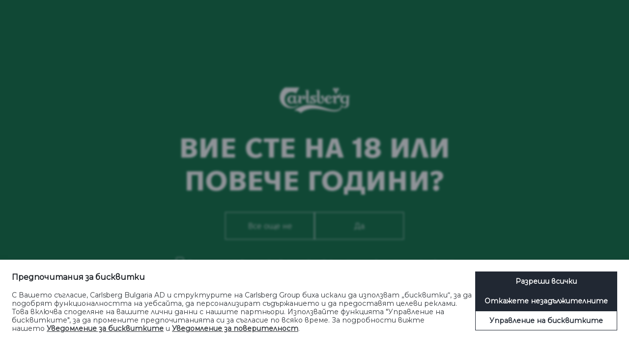

--- FILE ---
content_type: text/html; charset=utf-8
request_url: https://www.carlsberg.com/bg-bg/
body_size: 22852
content:

<!doctype html>
<html class="no-js" lang="bg-BG">
<head><script>(function(w,i,g){w[g]=w[g]||[];if(typeof w[g].push=='function')w[g].push(i)})
(window,'GTM-PKRVF8','google_tags_first_party');</script><script>(function(w,d,s,l){w[l]=w[l]||[];(function(){w[l].push(arguments);})('set', 'developer_id.dYzg1YT', true);
		w[l].push({'gtm.start':new Date().getTime(),event:'gtm.js'});var f=d.getElementsByTagName(s)[0],
		j=d.createElement(s);j.async=true;j.src='/scys/';
		f.parentNode.insertBefore(j,f);
		})(window,document,'script','dataLayer');</script>
    <meta charset="utf-8" />
    <meta name="viewport" content="width=device-width, initial-scale=1, maximum-scale=5, user-scalable=0" />
    <meta name="format-detection" content="telephone=no" />
    
    <script id="cbgCompPack" data-gtm-id="GTM-PKRVF8" data-prj-id="f8709873-26b4-4dce-9fb0-d59170f8ee30" data-market="bg" data-culture="bg" data-verify-age="true" data-policy-page='/bg-bg/privacy-cookie-policy/' data-cookies-page='/bg-bg/privacy-cookie-policy/' src="https://compliance-pack.carlsberggroup.com/cbgCompPack.js">
    </script>

    
<title>&#x41C;&#x43E;&#x436;&#x435; &#x431;&#x438; &#x43D;&#x430;&#x439;-&#x434;&#x43E;&#x431;&#x440;&#x430;&#x442;&#x430; &#x431;&#x438;&#x440;&#x430; &#x432; &#x441;&#x432;&#x435;&#x442;&#x430; - Carlsberg</title>
<meta name="description" content="&#x41C;&#x43E;&#x436;&#x435; &#x431;&#x438; &#x43D;&#x430;&#x439;-&#x434;&#x43E;&#x431;&#x440;&#x430;&#x442;&#x430; &#x431;&#x438;&#x440;&#x430; &#x432; &#x441;&#x432;&#x435;&#x442;&#x430;. &#x418; &#x43D;&#x435; &#x441;&#x430;&#x43C;&#x43E; &#x43F;&#x43E;-&#x434;&#x43E;&#x431;&#x440;&#x430; &#x431;&#x438;&#x440;&#x430;. &#x41D;&#x438;&#x435; &#x43F;&#x440;&#x430;&#x432;&#x438;&#x43C; &#x431;&#x438;&#x440;&#x430;, &#x437;&#x430; &#x434;&#x430; &#x441;&#x44A;&#x437;&#x434;&#x430;&#x434;&#x435;&#x43C; &#x43F;&#x43E;-&#x434;&#x43E;&#x431;&#x440;&#x43E; &#x431;&#x44A;&#x434;&#x435;&#x449;&#x435; &#x437;&#x430; &#x432;&#x441;&#x438;&#x447;&#x43A;&#x438; &#x43D;&#x430;&#x441;.">
<meta name="robots" content=" index,follow">

    
                <link rel="alternate" hreflang="x-default" href="/en/" />
            <link rel="alternate" hreflang="en" href="/en/" />
            <link rel="alternate" hreflang="x-default" href="/az-az/" />
            <link rel="alternate" hreflang="az" href="/az-az/" />
            <link rel="alternate" hreflang="x-default" href="/en-gb/" />
            <link rel="alternate" hreflang="en-GB" href="/en-gb/" />
            <link rel="alternate" hreflang="x-default" href="/en-ca/" />
            <link rel="alternate" hreflang="en-CA" href="/en-ca/" />
            <link rel="alternate" hreflang="x-default" href="/finland/frontpage/" />
            <link rel="alternate" hreflang="en-US" href="/finland/frontpage/" />
            <link rel="alternate" hreflang="x-default" href="/fr-ca/" />
            <link rel="alternate" hreflang="fr-CA" href="/fr-ca/" />
            <link rel="alternate" hreflang="x-default" href="/el-gr/" />
            <link rel="alternate" hreflang="el-GR" href="/el-gr/" />
            <link rel="alternate" hreflang="x-default" href="/en-hk/" />
            <link rel="alternate" hreflang="en-HK" href="/en-hk/" />
            <link rel="alternate" hreflang="x-default" href="/en-in/" />
            <link rel="alternate" hreflang="en-IN" href="/en-in/" />
            <link rel="alternate" hreflang="x-default" href="/en-ie/" />
            <link rel="alternate" hreflang="en-IE" href="/en-ie/" />
            <link rel="alternate" hreflang="x-default" href="/it-it/" />
            <link rel="alternate" hreflang="it-IT" href="/it-it/" />
            <link rel="alternate" hreflang="x-default" href="/da-dk/" />
            <link rel="alternate" hreflang="da-DK" href="/da-dk/" />
            <link rel="alternate" hreflang="x-default" href="/en-my/" />
            <link rel="alternate" hreflang="en-MY" href="/en-my/" />
            <link rel="alternate" hreflang="x-default" href="/en-sg/" />
            <link rel="alternate" hreflang="en-SG" href="/en-sg/" />
            <link rel="alternate" hreflang="x-default" href="/de-de/" />
            <link rel="alternate" hreflang="de-DE" href="/de-de/" />
            <link rel="alternate" hreflang="x-default" href="/sv-se/" />
            <link rel="alternate" hreflang="sv-SE" href="/sv-se/" />
            <link rel="alternate" hreflang="x-default" href="/de-ch/" />
            <link rel="alternate" hreflang="de-CH" href="/de-ch/" />
            <link rel="alternate" hreflang="x-default" href="/fr-ch/" />
            <link rel="alternate" hreflang="fr-CH" href="/fr-ch/" />
            <link rel="alternate" hreflang="x-default" href="/template-for-new-markets/frontpage/" />
            <link rel="alternate" hreflang="en-US" href="/template-for-new-markets/frontpage/" />
            <link rel="alternate" hreflang="x-default" href="/el-cy/" />
            <link rel="alternate" hreflang="el-CY" href="/el-cy/" />
            <link rel="alternate" hreflang="x-default" href="/test-for-visit-carlsberg/frontpage/" />
            <link rel="alternate" hreflang="en-US" href="/test-for-visit-carlsberg/frontpage/" />
            <link rel="alternate" hreflang="x-default" href="/hu-hu/" />
            <link rel="alternate" hreflang="hu-HU" href="/hu-hu/" />
            <link rel="alternate" hreflang="x-default" href="/pl-pl/" />
            <link rel="alternate" hreflang="pl-PL" href="/pl-pl/" />
            <link rel="alternate" hreflang="x-default" href="/sr-rs/" />
            <link rel="alternate" hreflang="sr-Latn-RS" href="/sr-rs/" />
            <link rel="alternate" hreflang="x-default" href="/bg-bg/" />
            <link rel="alternate" hreflang="bg-BG" href="/bg-bg/" />
            <link rel="alternate" hreflang="x-default" href="/uk-ua/" />
            <link rel="alternate" hreflang="uk-UA" href="/uk-ua/" />
            <link rel="alternate" hreflang="x-default" href="/en-be/" />
            <link rel="alternate" hreflang="en-US" href="/en-be/" />
            <link rel="alternate" hreflang="x-default" href="/ro-ro/" />
            <link rel="alternate" hreflang="ro-RO" href="/ro-ro/" />
            <link rel="alternate" hreflang="x-default" href="/nl-be/" />
            <link rel="alternate" hreflang="nl-BE" href="/nl-be/" />
            <link rel="alternate" hreflang="x-default" href="/malawi/frontpage/" />
            <link rel="alternate" hreflang="en-US" href="/malawi/frontpage/" />
            <link rel="alternate" hreflang="x-default" href="/es-es/" />
            <link rel="alternate" hreflang="es-ES" href="/es-es/" />


    <meta name="og:description" content="&#x412; &#x442;&#x44A;&#x440;&#x441;&#x435;&#x43D;&#x435; &#x43D;&#x430; &#x43F;&#x43E;-&#x434;&#x43E;&#x431;&#x440;&#x43E;&#x442;&#x43E;. &#x418; &#x43D;&#x435; &#x441;&#x430;&#x43C;&#x43E; &#x43F;&#x43E;-&#x434;&#x43E;&#x431;&#x440;&#x430; &#x431;&#x438;&#x440;&#x430;. &#x41D;&#x438;&#x435; &#x43F;&#x440;&#x430;&#x432;&#x438;&#x43C; &#x431;&#x438;&#x440;&#x430;, &#x437;&#x430; &#x434;&#x430; &#x441;&#x44A;&#x437;&#x434;&#x430;&#x434;&#x435;&#x43C; &#x43F;&#x43E;-&#x434;&#x43E;&#x431;&#x440;&#x43E; &#x431;&#x44A;&#x434;&#x435;&#x449;&#x435; &#x437;&#x430; &#x432;&#x441;&#x438;&#x447;&#x43A;&#x438; &#x43D;&#x430;&#x441;." />
<meta property="og:url" content="/bg-bg/" />
<meta property="og:type" content="website" />
<meta name="twitter:card" content="summary" />
<meta name="twitter:title" property="og:title" content="&#x41C;&#x43E;&#x436;&#x435; &#x431;&#x438; &#x43D;&#x430;&#x439;-&#x434;&#x43E;&#x431;&#x440;&#x430;&#x442;&#x430; &#x431;&#x438;&#x440;&#x430; &#x432; &#x441;&#x432;&#x435;&#x442;&#x430;" />
<meta name="twitter:description" property="og:description" content="&#x412; &#x442;&#x44A;&#x440;&#x441;&#x435;&#x43D;&#x435; &#x43D;&#x430; &#x43F;&#x43E;-&#x434;&#x43E;&#x431;&#x440;&#x43E;&#x442;&#x43E;. &#x418; &#x43D;&#x435; &#x441;&#x430;&#x43C;&#x43E; &#x43F;&#x43E;-&#x434;&#x43E;&#x431;&#x440;&#x430; &#x431;&#x438;&#x440;&#x430;. &#x41D;&#x438;&#x435; &#x43F;&#x440;&#x430;&#x432;&#x438;&#x43C; &#x431;&#x438;&#x440;&#x430;, &#x437;&#x430; &#x434;&#x430; &#x441;&#x44A;&#x437;&#x434;&#x430;&#x434;&#x435;&#x43C; &#x43F;&#x43E;-&#x434;&#x43E;&#x431;&#x440;&#x43E; &#x431;&#x44A;&#x434;&#x435;&#x449;&#x435; &#x437;&#x430; &#x432;&#x441;&#x438;&#x447;&#x43A;&#x438; &#x43D;&#x430;&#x441;." />
<meta name="twitter:url" property="og:url" content="/bg-bg/" />
    <meta name="twitter:image" property="og:image" content="https://www.carlsberg.com/media/zqmomsar/share.png" />
    <meta property="og:image" content="https://www.carlsberg.com/media/zqmomsar/share.png" />

    
<link rel="apple-touch-icon" sizes="180x180" href="/favicon_package/apple-touch-icon.png">
<link rel="icon" type="image/png" sizes="32x32" href="/favicon_package/favicon-32x32.png">
<link rel="icon" type="image/png" sizes="16x16" href="/favicon_package/favicon-16x16.png">
<link rel="icon" type="image/png" sizes="168x168" href="/favicon_package/android-chrome-168x168.png">
<link rel="icon" type="image/png" sizes="144x144" href="/favicon_package/android-chrome-144x144.png">
<link rel="icon" type="image/png" sizes="192x192" href="/favicon_package/android-chrome-192x192.png">
<link rel="icon" type="image/png" sizes="256x256" href="/favicon_package/android-chrome-256x256.png">
<link rel="icon" type="image/png" sizes="48x48" href="/favicon_package/android-chrome-48x48.png">
<link rel="icon" type="image/png" sizes="512x512" href="/favicon_package/android-chrome-512x512.png">
<link rel="icon" type="image/png" sizes="72x72" href="/favicon_package/android-chrome-72x72.png">
<link rel="icon" type="image/png" sizes="96x96" href="/favicon_package/android-chrome-96x96.png">
<link rel="mask-icon" color="#006939">
<link rel="shortcut icon">

    
    <meta name="msapplication-TileColor" content="#00a300">
    <meta name="theme-color" content="#ffffff">
    <link rel="dns-prefetch" href="https://www.googletagmanager.com" />
    <link rel="dns-prefetch" href="https://ajax.googleapis.com" />
    <!-- Preload important stuff like your fonts, too. Remember "crossorigin", even if they're self-hosted! -->
    <link rel="preload" as="font" type="font/woff" crossorigin="anonymous" href="/static/dist/fonts/NyCarlsbergDisplay-Web/NyCarlsbergDisplay-Bold/NyCarlsbergDisplay-Bold.woff">
    <link rel="preload" as="font" type="font/woff2" crossorigin="anonymous" href="/static/dist/fonts/NyCarlsbergDisplay-Web/NyCarlsbergDisplay-Bold/NyCarlsbergDisplay-Bold.woff2">
    <link rel="preload" as="font" type="font/woff" crossorigin="anonymous" href="/static/dist/fonts/NyCarlsbergDisplay-Web/NyCarlsbergDisplay-Light/NyCarlsbergDisplay-Light.woff">
    <link rel="preload" as="font" type="font/woff2" crossorigin="anonymous" href="/static/dist/fonts/NyCarlsbergDisplay-Web/NyCarlsbergDisplay-Light/NyCarlsbergDisplay-Light.woff2">
    <link rel="preload" as="font" type="font/woff" crossorigin="anonymous" href="/static/dist/fonts/NyCarlsbergDisplay-Web/NyCarlsbergDisplay-Regular/NyCarlsbergDisplay-Regular.woff">
    <link rel="preload" as="font" type="font/woff2" crossorigin="anonymous" href="/static/dist/fonts/NyCarlsbergDisplay-Web/NyCarlsbergDisplay-Regular/NyCarlsbergDisplay-Regular.woff2">
	    <link rel="stylesheet" type="text/css" href="/css/draugthmasterRnt.css">




    <style type="text/css">
        /** NyCarlsbergDisplay-Web **/

        @font-face {
            font-family: 'nycarlsbergdisplay-bold';
            src: url('/static/dist/fonts/NyCarlsbergDisplay-Web/NyCarlsbergDisplay-Bold/NyCarlsbergDisplay-Bold.woff') format('woff');
            src: url('/static/dist/fonts/NyCarlsbergDisplay-Web/NyCarlsbergDisplay-Bold/NyCarlsbergDisplay-Bold.woff2') format('woff2');
            font-weight: 700;
            font-style: normal;
        }

        @font-face {
            font-family: 'nycarlsbergdisplay-light';
            src: url('/static/dist/fonts/NyCarlsbergDisplay-Web/NyCarlsbergDisplay-Light/NyCarlsbergDisplay-Light.woff') format('woff');
            src: url('/static/dist/fonts/NyCarlsbergDisplay-Web/NyCarlsbergDisplay-Light/NyCarlsbergDisplay-Light.woff2') format('woff2');
            font-weight: 300;
            font-style: normal;
        }

        @font-face {
            font-family: 'nycarlsbergdisplay-regular';
            src: url('/static/dist/fonts/NyCarlsbergDisplay-Web/NyCarlsbergDisplay-Regular/NyCarlsbergDisplay-Regular.woff') format('woff');
            src: url('/static/dist/fonts/NyCarlsbergDisplay-Web/NyCarlsbergDisplay-Regular/NyCarlsbergDisplay-Regular.woff2') format('woff2');
            font-weight: 400;
            font-style: normal;
        }
        /*! normalize-scss | MIT/GPLv2 License | bit.ly/normalize-scss */

html {
    line-height: 1.15;
    -ms-text-size-adjust: 100%;
    -webkit-text-size-adjust: 100%
}

body {
    margin: 0
}

article, aside, footer, header, nav, section {
    display: block
}

h1 {
    font-size: 2em;
    margin: .67em 0
}

figcaption, figure {
    display: block
}

figure {
    margin: 1em 40px
}

hr {
    box-sizing: content-box;
    height: 0;
    overflow: visible
}

main {
    display: block
}

pre {
    font-family: monospace,monospace;
    font-size: 1em
}

a {
    background-color: transparent;
    -webkit-text-decoration-skip: objects
}

abbr[title] {
    border-bottom: none;
    text-decoration: underline;
    -webkit-text-decoration: underline dotted;
    text-decoration: underline dotted
}

b, strong {
    font-weight: inherit;
    font-weight: bolder
}

code, kbd, samp {
    font-family: monospace,monospace;
    font-size: 1em
}

dfn {
    font-style: italic
}

mark {
    background-color: #ff0;
    color: #000
}

small {
    font-size: 80%
}

sub, sup {
    font-size: 75%;
    line-height: 0;
    position: relative;
    vertical-align: baseline
}

sub {
    bottom: -.25em
}

sup {
    top: -.5em
}

audio, video {
    display: inline-block
}

    audio:not([controls]) {
        display: none;
        height: 0
    }

img {
    border-style: none
}

svg:not(:root) {
    overflow: hidden
}

button, input, optgroup, select, textarea {
    font-family: sans-serif;
    font-size: 100%;
    line-height: 1.15;
    margin: 0
}

button {
    overflow: visible
}

button, select {
    text-transform: none
}

[type=reset], [type=submit], button, html [type=button] {
    -webkit-appearance: button
}

    [type=button]::-moz-focus-inner, [type=reset]::-moz-focus-inner, [type=submit]::-moz-focus-inner, button::-moz-focus-inner {
        border-style: none;
        padding: 0
    }

    [type=button]:-moz-focusring, [type=reset]:-moz-focusring, [type=submit]:-moz-focusring, button:-moz-focusring {
        outline: 1px dotted ButtonText
    }

input {
    overflow: visible
}

[type=checkbox], [type=radio] {
    box-sizing: border-box;
    padding: 0
}

[type=number]::-webkit-inner-spin-button, [type=number]::-webkit-outer-spin-button {
    height: auto
}

[type=search] {
    -webkit-appearance: textfield;
    outline-offset: -2px
}

    [type=search]::-webkit-search-cancel-button, [type=search]::-webkit-search-decoration {
        -webkit-appearance: none
    }

::-webkit-file-upload-button {
    -webkit-appearance: button;
    font: inherit
}

fieldset {
    padding: .35em .75em .625em
}

legend {
    box-sizing: border-box;
    display: table;
    max-width: 100%;
    padding: 0;
    color: inherit;
    white-space: normal
}

progress {
    display: inline-block;
    vertical-align: baseline
}

textarea {
    overflow: auto
}

details {
    display: block
}

summary {
    display: list-item
}

menu {
    display: block
}

canvas {
    display: inline-block
}

[hidden], template {
    display: none
}

html {
    box-sizing: border-box;
    height: 100%;
    background-color: #fff;
    overflow-x: hidden
}

*, :after, :before {
    box-sizing: inherit
}

::-moz-selection {
    background: #000;
    color: #fff;
    text-shadow: none
}

::selection {
    background: #000;
    color: #fff;
    text-shadow: none
}

img {
    max-width: 100%;
    height: auto
}

a:link {
    text-decoration: none
}

h1, h2, h3, h4, h5, p, ul {
    margin: 0
}

html {
    text-rendering: optimizeLegibility;
    -webkit-font-smoothing: antialiased;
    -moz-font-smoothing: antialiased;
    -o-font-smoothing: antialiased;
    font-smoothing: antialiased;
    font-smooth: always
}

    html, html pre, html span {
        font-family: nycarlsbergdisplay-regular,arial
    }

        html pre strong, html span strong {
            font-family: nycarlsbergdisplay-bold,arial
        }

.beer-ingredients__item svg, .footer__social-icons__icon svg, .footer__tagline svg, .header .carlsberg-logo, .hero .carlsberg-frame svg, .main-carousel, .module-quote-box__content svg, .navigation, .skip-snap-pack, .snap-pack-video .video-container__texts, .story-slider__init, .story-slider article, .zer02-hero__content svg {
    display: none
}

.col {
    max-width: 100%;
    flex: 0 0 100%;
    padding: 0
}

.col--offset-cb-max-width-1, .col--offset-cb-max-width-2, .col--offset-cb-max-width-3, .col--offset-cb-max-width-4, .col--offset-cb-max-width-5, .col--offset-cb-max-width-6, .col--offset-cb-max-width-7, .col--offset-cb-max-width-8, .col--offset-cb-max-width-9, .col--offset-cb-max-width-10, .col--offset-cb-max-width-11, .col--offset-cb-max-width-12, .col--offset-lg-1, .col--offset-lg-2, .col--offset-lg-3, .col--offset-lg-4, .col--offset-lg-5, .col--offset-lg-6, .col--offset-lg-7, .col--offset-lg-8, .col--offset-lg-9, .col--offset-lg-10, .col--offset-lg-11, .col--offset-lg-12, .col--offset-md-1, .col--offset-md-2, .col--offset-md-3, .col--offset-md-4, .col--offset-md-5, .col--offset-md-6, .col--offset-md-7, .col--offset-md-8, .col--offset-md-9, .col--offset-md-10, .col--offset-md-11, .col--offset-md-12, .col--offset-sm-1, .col--offset-sm-2, .col--offset-sm-3, .col--offset-sm-4, .col--offset-sm-5, .col--offset-sm-6, .col--offset-sm-7, .col--offset-sm-8, .col--offset-sm-9, .col--offset-sm-10, .col--offset-sm-11, .col--offset-sm-12, .col--offset-xl-1, .col--offset-xl-2, .col--offset-xl-3, .col--offset-xl-4, .col--offset-xl-5, .col--offset-xl-6, .col--offset-xl-7, .col--offset-xl-8, .col--offset-xl-9, .col--offset-xl-10, .col--offset-xl-11, .col--offset-xl-12, .col--offset-xs-1, .col--offset-xs-2, .col--offset-xs-3, .col--offset-xs-4, .col--offset-xs-5, .col--offset-xs-6, .col--offset-xs-7, .col--offset-xs-8, .col--offset-xs-9, .col--offset-xs-10, .col--offset-xs-11, .col--offset-xs-12, .col--offset-xs-product-swiper-1, .col--offset-xs-product-swiper-2, .col--offset-xs-product-swiper-3, .col--offset-xs-product-swiper-4, .col--offset-xs-product-swiper-5, .col--offset-xs-product-swiper-6, .col--offset-xs-product-swiper-7, .col--offset-xs-product-swiper-8, .col--offset-xs-product-swiper-9, .col--offset-xs-product-swiper-10, .col--offset-xs-product-swiper-11, .col--offset-xs-product-swiper-12, .col--offset-xxl-1, .col--offset-xxl-2, .col--offset-xxl-3, .col--offset-xxl-4, .col--offset-xxl-5, .col--offset-xxl-6, .col--offset-xxl-7, .col--offset-xxl-8, .col--offset-xxl-9, .col--offset-xxl-10, .col--offset-xxl-11, .col--offset-xxl-12, .col--offset-xxs-1, .col--offset-xxs-2, .col--offset-xxs-3, .col--offset-xxs-4, .col--offset-xxs-5, .col--offset-xxs-6, .col--offset-xxs-7, .col--offset-xxs-8, .col--offset-xxs-9, .col--offset-xxs-10, .col--offset-xxs-11, .col--offset-xxs-12 {
    margin-left: 0
}

.aspect-ratio--16-9 {
    position: relative;
    overflow: hidden
}

    .aspect-ratio--16-9:before {
        display: block;
        content: "";
        width: 100%;
        padding-top: 56.25%
    }

    .aspect-ratio--16-9 > .content, .aspect-ratio--16-9 > img {
        position: absolute;
        top: 0;
        left: 0;
        right: 0
    }

    .aspect-ratio--16-9 > img {
        width: 100%;
        height: 100%
    }

.clean-button {
    -webkit-appearance: none;
    -moz-appearance: none;
    appearance: none;
    -webkit-tap-highlight-color: transparent;
    border: 0;
    border-radius: 0;
    outline: none;
    padding: 0;
    background: transparent;
    vertical-align: bottom;
    cursor: pointer;
    -webkit-user-select: none;
    -moz-user-select: none;
    -ms-user-select: none;
    user-select: none
}

.card-container--card-left, .card-container--card-right {
    display: flex
}

    .card-container--card-left .card, .card-container--card-right .card {
        width: 100%
    }

.background--white {
    background-color: #fff
}

.background--black {
    background-color: #000
}

.background--carlsberg-rich-green {
    background-color: #006939
}

.background--carlsberg-nordic-blue {
    background-color: #153b54
}

.background--1883-red {
    background-color: #b02c30
}

.background--liverpool-red {
    background-color: #d81b1c
}

.background--carlsberg-dark-grey {
    background-color: #63666a
}

.background--carlsberg-light-grey {
    background-color: #f8f8f8
}

.background--carlsberg-grey {
    background-color: #ebebeb
}

.background--carlsberg-hoppy-green {
    background-color: #a0d035
}

.background--light-blue {
    background-color: #78c8e0
}

.color--white {
    color: #fff
}

.color--black {
    color: #000
}

.color--carlsberg-rich-green {
    color: #006939
}

.color--carlsberg-nordic-blue {
    color: #153b54
}

.color--1883-red {
    color: #b02c30
}

.color--liverpool-red {
    color: #d81b1c
}

.color--carlsberg-dark-grey {
    color: #63666a
}

.color--carlsberg-light-grey {
    color: #f8f8f8
}

.color--carlsberg-grey {
    color: #ebebeb
}

.color--carlsberg-hoppy-green {
    color: #a0d035
}

.color--light-blue {
    color: #78c8e0
}

.color--ph-scale {
    color: #00f;
    -webkit-background-clip: text;
    background-clip: text;
    -webkit-text-fill-color: transparent;
    background-image: linear-gradient(90deg,#fcb900,#fee700,#a0d035,#80be44,#5eb649,#2fae4e,#2ab07f,#60c1c8,#488dce,#3c4ea1,#6d4097,#4c1f86)
}

.flex-align-self--top {
    align-self: flex-start
}

.flex-align-self--middle {
    align-self: center
}

.flex-align-self--bottom {
    align-self: flex-end
}

.flex-align-self--start {
    margin-right: auto
}

.flex-align-self--center {
    margin-right: auto;
    margin-left: auto
}

.flex-align-self--end {
    margin-left: auto
}

.flex-align-children--top, .grid .row.flex-align-children--top {
    align-items: flex-start
}

.flex-align-children--middle, .grid .row.flex-align-children--middle {
    align-items: center
}

.flex-align-children--bottom, .grid .row.flex-align-children--bottom {
    align-items: flex-end
}

.flex-align-children--start, .grid .row.flex-align-children--start {
    justify-content: flex-start
}

.flex-align-children--center, .grid .row.flex-align-children--center {
    justify-content: center
}

.flex-align-children--end, .grid .row.flex-align-children--end {
    justify-content: flex-end
}

.flex-direction--row {
    flex-direction: row
}

.flex-direction--row-reverse {
    flex-direction: row-reverse
}

.flex-direction--column {
    flex-direction: column
}

.flex-direction--column-reverse {
    flex-direction: column-reverse
}

.clearfix {
    *zoom: 1
}

    .clearfix:after, .clearfix:before {
        content: " ";
        display: table
    }

    .clearfix:after {
        clear: both
    }

b, strong {
    font-family: nycarlsbergdisplay-bold,arial
}

.font--regular {
    font-family: nycarlsbergdisplay-regular,arial;
    font-weight: 400
}

.font--light {
    font-family: nycarlsbergdisplay-light,arial;
    font-weight: 300
}

.font--bold {
    font-family: nycarlsbergdisplay-bold,arial;
    font-weight: 700
}

.font--xxxxl {
    font-size: 50px
}

.font--xxxl {
    font-size: 32px
}

.font--xl, .font--xxl {
    font-size: 26px
}

.font--lg, .font--md {
    font-size: 20px
}

.font--sm {
    font-size: 16px
}

.font--xs {
    font-size: 11px
}

.font--navigation {
    font-size: 26px
}

.ls--xxsmall {
    letter-spacing: .5px
}

.ls--xsmall {
    letter-spacing: 1px
}

.ls--small {
    letter-spacing: 2px
}

.ls--medium {
    letter-spacing: 3px
}

.ls--large {
    letter-spacing: 4px
}

.lh--xs {
    line-height: 1.2
}

.lh--sm {
    line-height: 1.4
}

.lh--md {
    line-height: 1.5
}

.lh--lg {
    line-height: 1.6
}

.lh--xl {
    line-height: 1.7
}

.lh--xxl {
    line-height: 1.8
}

.lh--100 {
    line-height: 100%
}

.no-margin {
    margin: 0 !important
}

.no-margin--top {
    margin-top: 0
}

.no-margin--bottom {
    margin-bottom: 0
}

.no-margin--left {
    margin-left: 0
}

.no-margin--right {
    margin-right: 0
}

.module {
    position: relative
}

.module-container .module {
    padding: 15px 0 0
}

.module-container .module-text {
    padding: 50px 0
}

.module-container--frontpage .module:not(:first-of-type) {
    margin-top: 15px
}

.no-padding {
    padding: 0 !important
}

.no-padding--top {
    padding-top: 0
}

.no-padding--bottom {
    padding-bottom: 0
}

.no-padding--left {
    padding-left: 0
}

.no-padding--right {
    padding-right: 0
}

.no-padding-bottom {
    padding-bottom: 0
}

.no-padding-top {
    padding-top: 0
}

.text--center {
    text-align: center
}

.text--left {
    text-align: left
}

.text--right {
    text-align: right
}

.text--no-decoration, .text--no-decoration:focus, .text--no-decoration:hover {
    text-decoration: none
}

.text--uppercase {
    text-transform: uppercase
}

.font-italic {
    font-style: italic
}

.hidden {
    display: none !important;
    visibility: hidden
}

.visuallyhidden {
    border: 0;
    clip: rect(0 0 0 0);
    height: 1px;
    margin: -1px;
    overflow: hidden;
    padding: 0;
    position: absolute;
    width: 1px
}

.youtube-embed {
    background-position: 50%;
    background-repeat: no-repeat;
    background-size: cover;
    overflow: hidden;
    cursor: pointer
}

    .youtube-embed iframe {
        position: absolute;
        z-index: 2;
        top: 0;
        left: 0;
        width: 100%;
        height: 100%
    }

.youtube-embed__link {
    position: absolute;
    top: 0;
    right: 0;
    bottom: 0;
    left: 0;
    height: 50px;
    width: 50px;
    z-index: 1;
    margin: auto
}

    .youtube-embed > svg, .youtube-embed__link svg {
        transition: -webkit-transform .1s cubic-bezier(.4,0,1,1);
        transition: transform .1s cubic-bezier(.4,0,1,1);
        transition: transform .1s cubic-bezier(.4,0,1,1),-webkit-transform .1s cubic-bezier(.4,0,1,1);
        stroke-width: 3px;
        stroke: #fff;
        fill: none
    }

.youtube-embed > svg {
    position: absolute;
    z-index: 1;
    top: 50%;
    left: 50%;
    width: 50px;
    height: 50px;
    margin-top: -25px;
    margin-left: -25px
}

.youtube-embed:hover > svg, .youtube-embed:hover__link svg {
    -webkit-transform: scale(1.1);
    transform: scale(1.1);
    transition: -webkit-transform .1s cubic-bezier(0,0,.2,1);
    transition: transform .1s cubic-bezier(0,0,.2,1);
    transition: transform .1s cubic-bezier(0,0,.2,1),-webkit-transform .1s cubic-bezier(0,0,.2,1)
}

.youtube-embed--paused .youtube-overlay, .youtube-embed--playing .youtube-overlay {
    position: absolute;
    top: 0;
    right: 0;
    bottom: 0;
    left: 0;
    height: 100%;
    width: 100%;
    z-index: 100
}

.youtube-embed--paused > svg {
    z-index: 3
}

.youtube-embed--16-9 {
    position: relative;
    overflow: hidden
}

    .youtube-embed--16-9:before {
        display: block;
        content: "";
        width: 100%;
        padding-top: 56.25%
    }

    .youtube-embed--16-9 > .content, .youtube-embed--16-9 > img {
        position: absolute;
        top: 0;
        left: 0;
        right: 0
    }

    .youtube-embed--16-9 > img {
        width: 100%;
        height: 100%
    }

.background-center {
    background-position: 50%;
    background-repeat: no-repeat;
    background-size: cover
}

.lazy-load-fade-in.b-lazy {
    opacity: 0;
    transition: opacity .25s ease-in
}

    .lazy-load-fade-in.b-lazy.b-loaded {
        opacity: 1
    }

article.article-container {
    position: relative;
    padding: 30px 0 0;
}

    article.article-container .button-wrapper {
        text-align: center;
        margin-top: 50px
    }

    article.article-container table {
        display: block !important;
        overflow-x: scroll !important;
        background-color: transparent !important;
        border: 0 !important
    }

        article.article-container table tbody {
            border: 0 !important
        }

    article.article-container .module-text {
        padding: 0 0 30px
    }

article.article-container--hasSlider .module-media-slider {
    margin: -18px auto 48px;
    position: relative;
    top: 48px
}

article.article-container--hasSlider .module-media-slider__inner {
    max-width: 1040px;
    margin: auto
}

    article.article-container--hasSlider .module-media-slider__inner .swiper-button-next svg path, article.article-container--hasSlider .module-media-slider__inner .swiper-button-prev svg path {
        stroke: #fff
    }

article.article-container--hasSlider.background--black .swiper-wrapper {
    background-color: #0d0d0d
}

article.article-container--hasSlider.background--white .swiper-wrapper {
    background-color: #f2f2f2
}

article.article-container--hasSlider.background--carlsberg-rich-green .swiper-wrapper {
    background-color: #00502b
}

article.article-container--hasSlider.background--carlsberg-nordic-blue .swiper-wrapper {
    background-color: #102d40
}

article.article-container--hasSlider.background--1883-red .swiper-wrapper {
    background-color: #9c272a
}

article.article-container--hasSlider.background--liverpool-red .swiper-wrapper {
    background-color: #c11819
}

article.article-container--hasSlider.background--carlsberg-dark-grey .swiper-wrapper {
    background-color: #57595d
}

article.article-container--hasSlider.background--carlsberg-grey .swiper-wrapper {
    background-color: #dedede
}

article.article-container--hasSlider.background--carlsberg-light-grey .swiper-wrapper {
    background-color: #ebebeb
}

article.article-container--hasSlider.background--carlsberg-hoppy-green .swiper-wrapper {
    background-color: #92bf2c
}

article.article-container--hasSlider.background--light-blue .swiper-wrapper {
    background-color: #63c0db
}

article.article-container--hasSlider .swiper-wrapper.b-loaded {
    transition: .3s ease;
    background-color: transparent
}

article.article-container--hasSlider ~ .module-container .module.module-media {
    padding: 0
}

article.article-container--hasSlider ~ .module-container .module:first-child:before {
    content: "";
    background-color: inherit;
    height: 150px;
    position: absolute;
    top: -150px;
    right: 0;
    left: 0
}

article.article-container ~ .module-container .module-media-slider__inner {
    max-width: 840px;
    margin: auto
}

article.article-container ~ .module-container .module-media-slider .swiper-container {
    max-width: 840px
}

article.article-container--fadeOut, article.article-container--fadeOut ~ .module-container, article.article-container--fadeOut ~ .module-speaking-of {
    -webkit-animation-name: fadeOut;
    animation-name: fadeOut;
    -webkit-animation-duration: .3s;
    animation-duration: .3s;
    -webkit-animation-fill-mode: both;
    animation-fill-mode: both
}

article.article-container--fadeOut-done, article.article-container--fadeOut-done ~ .module-container, article.article-container--fadeOut-done ~ .module-speaking-of {
    height: 0;
    padding: 0 !important
}

.spacer ~ .article-container .module-text {
    margin-top: 50px
}

.grid {
    display: flex;
    flex-flow: column
}

    .grid .row {
        display: flex;
        flex-flow: row wrap;
        justify-content: flex-start;
        align-items: flex-start
    }

    .grid .row--center {
        justify-content: center
    }

    .grid .row--right {
        justify-content: flex-end
    }

    .grid .row--space-evenly {
        justify-content: space-between;
        justify-content: space-evenly
    }

    .grid .row--space-around {
        justify-content: space-around
    }

    .grid .row--space-between {
        justify-content: space-between
    }

    .grid .row--flex-end {
        align-items: flex-end
    }

    .grid .row .col {
        position: relative
    }

    .grid .row .col--no-padding {
        padding: 0
    }

.grid-container {
    margin: 0 auto;
    width: 100%
}

.page-border {
    padding: 15px
}

pre {
    margin: 0;
    padding: 0
}

.pioneer header.header, .pioneersOverview header.header {
    display: none
}

.pioneer .page-border, .pioneersOverview .page-border {
    padding: 0
}

.pioneer.pioneers--init.pioneers--story-mode .footer, .pioneer .sticky-border, .pioneersOverview.pioneers--init.pioneers--story-mode .footer, .pioneersOverview .sticky-border {
    display: none
}

.betterAnswer .carlsberg-logo svg path {
    fill: #006939 !important
}

.article .module-text__paragraph h3:first-of-type {
    margin: 0 0 7px
}

.article .module-text__paragraph p ~ h3 {
    margin: 15px 0 7px
}

    .article .module-text__paragraph p ~ h3:last-of-type {
        margin: 15px 0 0
    }

.cookie {
    position: fixed;
    bottom: 0;
    width: 100%;
    flex-direction: column;
    padding: 15px;
    align-items: center;
    justify-content: center;
    -webkit-animation: fadeIn .4s ease-in-out;
    animation: fadeIn .4s ease-in-out;
    -webkit-animation-fill-mode: both;
    animation-fill-mode: both;
    z-index: 10;
    display: none
}

    .cookie .button {
        width: 100%;
        margin-top: 15px;
        padding: 15px 20px
    }

    .cookie a, .cookie a:visited {
        color: #fff;
        text-decoration: underline
    }

.cookie--show {
    display: flex
}

.cookie--accepted {
    -webkit-animation: fadeOutDown .4s ease-in-out;
    animation: fadeOutDown .4s ease-in-out
}

.cookie__content {
    padding-right: 0;
    font-size: 11px
}

header.header {
    position: absolute;
    top: 40px;
    right: 0;
    left: 0;
    z-index: 3
}

    header.header .carlsberg-logo {
        position: relative;
        z-index: 1;
        display: block
    }

.burger-menu {
    position: fixed;
    right: 25px;
    top: calc(80vh + 20px);
    top: calc(100vh - 120px - var(--vh-offset));
    height: 70px;
    width: 70px;
    z-index: 5;
    transition: opacity .3s cubic-bezier(.3,.575,.565,1),-webkit-transform .3s cubic-bezier(.3,.575,.565,1);
    transition: transform .3s cubic-bezier(.3,.575,.565,1),opacity .3s cubic-bezier(.3,.575,.565,1);
    transition: transform .3s cubic-bezier(.3,.575,.565,1),opacity .3s cubic-bezier(.3,.575,.565,1),-webkit-transform .3s cubic-bezier(.3,.575,.565,1)
}

.scrolling-down .burger-menu {
    -webkit-transform: scale(.5);
    transform: scale(.5);
    opacity: 0
}

.frontpage .burger-menu {
    top: calc(100vh - 113px - var(--vh-offset))
}

.burger-menu:after {
    background-color: rgba(0,0,0,.07);
    height: 70px;
    width: 70px;
    z-index: 1;
    transition: all .2s ease-in-out
}

.burger-menu:after, .burger-menu:before {
    content: "";
    position: absolute;
    top: 0;
    right: 0;
    bottom: 0;
    left: 0;
    border-radius: 50%;
    margin: auto
}

.burger-menu:before {
    background-color: #fff;
    height: 50px;
    width: 50px;
    z-index: 2
}

.burger-menu span {
    position: absolute;
    right: 0;
    bottom: 0;
    left: 0;
    margin: auto;
    background: #000;
    display: block;
    width: 20px;
    height: 1px;
    top: 0;
    transition: all .2s ease-in-out;
    z-index: 3
}

    .burger-menu span:first-child {
        top: -12px
    }

    .burger-menu span:nth-child(2) {
        top: 0
    }

    .burger-menu span:nth-child(3) {
        top: 12px
    }

.burger-menu--open span:first-child {
    -webkit-transform: rotate(-45deg);
    transform: rotate(-45deg);
    top: 0
}

.burger-menu--open span:nth-child(2) {
    width: 0;
    opacity: 0
}

.burger-menu--open span:nth-child(3) {
    -webkit-transform: rotate(45deg);
    transform: rotate(45deg);
    top: 0
}

.pioneer.pioneers--init .burger-menu, .pioneers-page.pioneers--init .burger-menu, .pioneersOverview.pioneers--init .burger-menu {
    display: none
}

.carlsberg-logo {
    width: 100px;
    margin: 0 auto;
    display: block
}

    .carlsberg-logo svg {
        height: 100%;
        max-height: 40px;
        width: 100%
    }

.carlsberg-logo--white path {
    fill: #fff
}

.carlsberg-logo--green path {
    fill: #006939
}

.agegate {
    position: fixed;
    top: 0;
    right: 0;
    bottom: 0;
    left: 0;
    overflow: hidden;
    background-color: #006939;
    width: 100%;
    will-change: transform;
    z-index: 9;
    transition: all .45s cubic-bezier(.77,0,.175,1);
    -webkit-transform: translateZ(0);
    transform: translateZ(0)
}

.agegate--enabled {
    display: block;
    overflow: hidden;
    width: 100%
}

.agegate p {
    color: #fff
}

.agegate__birthday-groups, .agegate__content, .agegate__inner {
    width: 100%
}

.agegate__inner {
    position: static;
    padding-bottom: 25px;
    overflow-y: scroll;
    height: 100%;
    top: 0
}

.agegate__show-message {
    display: block;
    width: 100%
}

.agegate__logo-container {
    padding: 25px 20px 10px;
    text-align: center
}

    .agegate__logo-container .logo {
        width: 100px;
        height: 55px
    }

.agegate__instruction {
    margin: 30px 10px 25px;
    font-size: 20px
}

.agegate__dropdown {
    position: relative;
    width: 200px;
    margin: auto;
}

    .agegate__dropdown .label {
        display: inline-block;
        overflow: hidden;
        padding: 0 50px 3px 10px;
        width: 100%;
        min-height: 45px;
        transition: background-color .2s ease-in-out;
        background-color: #006939;
        color: #fff;
        border-bottom: 5px solid #fff;
        font-weight: 700;
        letter-spacing: 2px;
        z-index: 4;
        cursor: pointer
    }

        .agegate__dropdown .label:after {
            content: "";
            position: absolute;
            top: 8px;
            right: 10px;
            background-image: url([data-uri]);
            background-size: 20px;
            background-repeat: no-repeat;
            transition: -webkit-transform .6s cubic-bezier(.19,1,.22,1);
            transition: transform .6s cubic-bezier(.19,1,.22,1);
            transition: transform .6s cubic-bezier(.19,1,.22,1),-webkit-transform .6s cubic-bezier(.19,1,.22,1);
            width: 20px;
            height: 20px
        }

    .agegate__dropdown .list {
        position: absolute;
        top: 100%;
        list-style: none;
        flex-direction: column;
        padding: 0;
        height: auto;
        max-height: 330px;
        width: 100%;
        margin: 0 auto;
        background: #006939;
        box-shadow: 0 5px 5px 0 rgba(50,50,50,.5);
        overflow-y: scroll;
        overflow-x: hidden;
        opacity: 0;
        z-index: 3;
        pointer-events: none
    }

        .agegate__dropdown .list .item {
            padding: 15px 10px;
            white-space: nowrap;
            text-overflow: ellipsis;
            text-align: left;
            transition: background-color .25s linear;
            cursor: pointer;
            pointer-events: none
        }

            .agegate__dropdown .list .item:first-of-type {
                margin-top: 10px
            }

            .agegate__dropdown .list .item a {
                display: block;
                color: #fff
            }

.agegate__dropdown--open .label {
    box-shadow: 0 0 5px 0 rgba(50,50,50,.5);
    transition: box-shadow .2s ease-in-out;
    background-color: #01522d !important
}

    .agegate__dropdown--open .label:after {
        -webkit-transform: rotate(180deg);
        transform: rotate(180deg)
    }

.agegate__dropdown--open .list {
    -webkit-animation: fadeInDown .4s cubic-bezier(.39,.575,.565,1) both;
    animation: fadeInDown .4s cubic-bezier(.39,.575,.565,1) both;
    transition: box-shadow .2s ease-in-out !important;
    pointer-events: visible
}

    .agegate__dropdown--open .list .item {
        pointer-events: visible !important
    }

.agegate__border {
    padding: 15px;
    border: 5px solid #fff
}

.agegate__border--day, .agegate__border--month {
    width: 175px;
    margin: auto
}

.agegate__birthday-group--invalid .agegate__border {
    border-color: #b02c30
}

.agegate__birthday-group--success .agegate__border {
    border-color: #fff
}

.agegate__markets {
    text-align: center;
    padding: 15px 15px 0
}

    .agegate__markets .market-text, .agegate__markets .welcome-text {
        color: #fff;
        text-align: center;
        padding: 0;
        margin-bottom: 25px
    }

    .agegate__markets .market-text-wrapper {
        display: block;
        margin-top: 25px
    }

.agegate__birthday-groups {
    position: relative;
    overflow: hidden;
    height: 250px
}

    .agegate__birthday-groups .inner {
        position: absolute;
        z-index: 2;
        height: 450px;
        width: 2000px;
        transition: left .45s cubic-bezier(.77,0,.175,1);
        -webkit-transform: translateZ(0);
        transform: translateZ(0)
    }

.agegate__birthday-group {
    float: left;
    margin-top: 25px;
    margin-right: 50px;
    visibility: hidden;
    text-align: center;
    font-size: 0
}

.agegate__birthday-group--year {
    width: 308px
}

.agegate__birthday-group--visible {
    visibility: visible
}

.agegate__birthday-group .instruction {
    margin: 15px 0;
    opacity: 0;
    transition: opacity .15s ease-in-out
}

    .agegate__birthday-group .instruction .agegate__birthday-group--current {
        opacity: 1
    }

.agegate__birthday-group--border {
    display: flex;
    border: 5px solid #fff
}

.agegate__date-box {
    display: inline-block;
    width: 57px;
    height: 81px;
    position: relative;
    background-color: #01522d;
    margin: 0 5px;
    transition: border .15s ease-in-out;
    zoom: 1;
    color: #fff
}

.agegate__date-box--focus:after {
    content: "";
    position: absolute;
    bottom: 10px;
    left: 50%;
    width: 70%;
    height: 5px;
    background: #fff;
    color: #fff;
    -webkit-transform: translateX(-50%);
    transform: translateX(-50%);
    -webkit-animation-name: fade-in-out;
    animation-name: fade-in-out;
    -webkit-animation-duration: 1.5s;
    animation-duration: 1.5s;
    -webkit-animation-iteration-count: infinite;
    animation-iteration-count: infinite;
    visibility: visible;
    pointer-events: none
}

.agegate__date-box--valid .placeholder {
    display: none
}

.agegate__date-box--valid:after {
    visibility: hidden
}

.agegate__date-box .input, .agegate__date-box .placeholder, .agegate__date-box .value {
    position: absolute;
    top: 0;
    right: 0;
    bottom: 0;
    left: 0;
    z-index: 1;
    width: 57px;
    height: 80px;
    line-height: 71px;
    -webkit-transform: translateZ(0);
    transform: translateZ(0)
}

.agegate__date-box .placeholder, .agegate__date-box .value {
    font-size: 45px;
    font-weight: 700
}

.agegate__date-box .input {
    opacity: 0;
    filter: progid:DXImageTransform.Microsoft.Alpha(Opacity=0);
    border: none;
    z-index: 3;
    background: transparent;
    color: transparent;
    cursor: none;
    text-align: left;
    font-size: 0;
    height: 170px;
    -webkit-transform: scale(0);
    transform: scale(0);
    outline: none
}

    .agegate__date-box .input:focus {
        text-indent: -9999em
    }

.agegate__date-box .placeholder {
    z-index: 2
}

.agegate__feedback {
    position: relative;
    bottom: 0;
    width: 100%;
    margin: 0 0 25px;
    text-align: center;
    z-index: 1;
    color: #fff
}

.agegate__feedback--show {
    display: block;
    opacity: 1
}

.agegate__feedback .message {
    visibility: hidden;
    display: none;
    opacity: 0
}

.agegate__feedback .message--show {
    display: block;
    visibility: visible;
    -webkit-animation: fadeInUp .4s cubic-bezier(.39,.575,.565,1) both;
    animation: fadeInUp .4s cubic-bezier(.39,.575,.565,1) both
}

.agegate__terms {
    text-align: left;
    margin-top: 25px;
    padding-left: 15px;
    font-size: 12px
}

    .agegate__terms .link {
        color: #fff;
        text-decoration: underline
    }

        .agegate__terms .link:visited {
            color: #fff
        }

.agegate__checkbox {
    display: flex;
    justify-content: center;
    align-items: center;
    padding: 0 35px
}

    .agegate__checkbox .label {
        display: inline-flex;
        align-items: center;
        cursor: pointer
    }

    .agegate__checkbox .faux {
        display: inline-block;
        width: 25px;
        height: 25px;
        border: 2px solid #fff;
        vertical-align: middle;
        background: transparent;
        background-size: 15px;
        background-position: 50%;
        background-repeat: no-repeat
    }

    .agegate__checkbox .text {
        display: inline-block;
        width: 80%;
        margin: 0;
        line-height: 1.2;
        vertical-align: middle;
        padding: 0 0 0 15px;
        font-size: 12px
    }

.agegate__checkbox--invalid .input:not(:checked) + .faux {
    transition: border-color .2s ease-in-out;
    border-color: #b02c30
}

.agegate__checkbox .input {
    display: none
}

    .agegate__checkbox .input:checked + .faux {
        background-image: url([data-uri])
    }

.better-answer-card {
    height: 460px
}

.better-answer-card, .better-answer-card__content {
    width: 90%;
    margin: auto;
    position: relative;
    border-radius: 5px;
    -webkit-transform: rotate(0deg)
}

.better-answer-card__content {
    height: 100%;
    overflow: hidden;
    background-color: #006939;
    transition: background-color .3s ease-in-out
}

.better-answer--show-second .better-answer-card__content {
    border-radius: 5px 5px 0 0;
    background-color: #00502b
}

.better-answer-card .card-content {
    display: flex;
    flex-direction: column;
    height: 100%;
    padding: 25px
}

    .better-answer-card .card-content > :not(.button) {
        transition: opacity .25s ease-in-out,-webkit-transform .25s ease-in-out;
        transition: opacity .25s ease-in-out,transform .25s ease-in-out;
        transition: opacity .25s ease-in-out,transform .25s ease-in-out,-webkit-transform .25s ease-in-out
    }

.better-answer-card__answer-title, .better-answer-card__did-u-know-title, .better-answer-card__title {
    margin-bottom: 15px
}

    .better-answer-card__answer-title:first-letter, .better-answer-card__did-u-know-title:first-letter, .better-answer-card__title:first-letter {
        text-transform: uppercase
    }

.better-answer-card__did-u-know, .better-answer-card__question {
    margin-bottom: 50px;
    font-size: 13px
}

    .better-answer-card__did-u-know:first-letter, .better-answer-card__question:first-letter {
        text-transform: uppercase
    }

.better-answer-card__answer {
    font-size: 13px
}

.better-answer-card .button {
    margin-top: auto
}

.better-answer-card__back, .better-answer-card__front {
    position: absolute;
    height: 100%;
    width: 100%
}

.better-answer-card__front {
    transition: opacity .25s ease-out;
    transition-delay: .21s
}

.better-answer--show-second .better-answer-card__front {
    opacity: 0;
    pointer-events: none
}

.better-answer-card__front .card-content > :not(.button):first-child {
    transition-delay: 50ms
}

.better-answer--backElementsAnimated .better-answer-card__front .card-content > :not(.button):first-child {
    transition-delay: .25s
}

.better-answer-card__front .card-content > :not(.button):nth-child(2) {
    transition-delay: .1s
}

.better-answer--backElementsAnimated .better-answer-card__front .card-content > :not(.button):nth-child(2) {
    transition-delay: .3s
}

.better-answer-card__front .card-content > :not(.button):nth-child(3) {
    transition-delay: .15s
}

.better-answer--backElementsAnimated .better-answer-card__front .card-content > :not(.button):nth-child(3) {
    transition-delay: .35s
}

.better-answer-card__front .card-content > :not(.button):nth-child(4) {
    transition-delay: .2s
}

.better-answer--backElementsAnimated .better-answer-card__front .card-content > :not(.button):nth-child(4) {
    transition-delay: .4s
}

.better-answer-card__front .card-content > :not(.button):nth-child(5) {
    transition-delay: .25s
}

.better-answer--backElementsAnimated .better-answer-card__front .card-content > :not(.button):nth-child(5) {
    transition-delay: .45s
}

.better-answer--show-second .better-answer-card__front .card-content > :not(.button) {
    opacity: 0;
    -webkit-transform: translateY(15px);
    transform: translateY(15px)
}

.better-answer--show-second .better-answer-card__front .card-content .button {
    opacity: 0
}

.better-answer-card__back .card-content {
    padding-top: 70px
}

    .better-answer-card__back .card-content .button {
        opacity: 0
    }

    .better-answer-card__back .card-content > :not(.button) {
        opacity: 0;
        -webkit-transform: translateY(15px);
        transform: translateY(15px)
    }

        .better-answer-card__back .card-content > :not(.button):first-child {
            transition-delay: .25s
        }

.better-answer--backElementsAnimated .better-answer-card__back .card-content > :not(.button):first-child {
    transition-delay: 50ms
}

.better-answer-card__back .card-content > :not(.button):nth-child(2) {
    transition-delay: .3s
}

.better-answer--backElementsAnimated .better-answer-card__back .card-content > :not(.button):nth-child(2) {
    transition-delay: .1s
}

.better-answer-card__back .card-content > :not(.button):nth-child(3) {
    transition-delay: .35s
}

.better-answer--backElementsAnimated .better-answer-card__back .card-content > :not(.button):nth-child(3) {
    transition-delay: .15s
}

.better-answer-card__back .card-content > :not(.button):nth-child(4) {
    transition-delay: .4s
}

.better-answer--backElementsAnimated .better-answer-card__back .card-content > :not(.button):nth-child(4) {
    transition-delay: .2s
}

.better-answer-card__back .card-content > :not(.button):nth-child(5) {
    transition-delay: .45s
}

.better-answer--backElementsAnimated .better-answer-card__back .card-content > :not(.button):nth-child(5) {
    transition-delay: .25s
}

.better-answer--show-second .better-answer-card__back .card-content > * {
    opacity: 1;
    -webkit-transform: translateY(0);
    transform: translateY(0)
}

.better-answer-card__back-button {
    height: 40px;
    width: 37px;
    position: absolute;
    top: 55px;
    right: 0;
    left: 0;
    transition: opacity .3s ease-in-out,-webkit-transform .3s ease-in-out;
    transition: transform .3s ease-in-out,opacity .3s ease-in-out;
    transition: transform .3s ease-in-out,opacity .3s ease-in-out,-webkit-transform .3s ease-in-out;
    opacity: 0;
    pointer-events: none;
    margin: auto;
    z-index: 1
}

    .better-answer-card__back-button:before {
        content: "";
        position: absolute;
        top: 0;
        right: 0;
        left: 0;
        border-radius: 50%;
        border: 1px solid #a0d035;
        width: 37px;
        height: 37px;
        transition: border .2s ease-in-out
    }

.better-answer--show-second .better-answer-card__back-button {
    -webkit-transform: translateY(-40px);
    transform: translateY(-40px);
    opacity: 1;
    pointer-events: auto
}

.better-answer-card__back-button svg {
    -webkit-transform: rotate(90deg);
    transform: rotate(90deg)
}

    .better-answer-card__back-button svg path {
        stroke: #a0d035;
        transition: stroke .2s ease-in-out
    }

.better-answer {
    position: relative
}

    .better-answer .title {
        text-transform: uppercase
    }

.better-answer__bg-image {
    position: absolute;
    top: 0;
    left: 0;
    background-repeat: no-repeat;
    background-position: 50%;
    opacity: 0;
    transition: .25s ease-in;
    width: 100%;
    height: 100%
}

    /* .better-answer__bg-image.b-lazy {
        background-size: 0
    }*/

    .better-answer__bg-image.b-loaded {
        opacity: 1
    }

.better-answer__card {
    display: flex;
    flex-direction: row;
    justify-content: center;
    align-items: center;
    position: relative;
    margin-top: 90px
}

.better-answer__information {
    display: none;
    position: relative;
    background-color: #00502b;
    -webkit-animation-name: fadeInUp;
    animation-name: fadeInUp;
    -webkit-animation-duration: .3s;
    animation-duration: .3s;
    -webkit-animation-timing-function: ease-in;
    animation-timing-function: ease-in;
    -webkit-animation-fill-mode: forwards;
    animation-fill-mode: forwards
}

    .better-answer__information .module-text {
        padding: 30px
    }

.card-flipped .better-answer__information {
    display: block
}

.module-hero {
    position: relative;
    width: 100%;
    height: 100vh;
    margin: 0 0 15px;
    overflow: hidden;
    height: calc(100vh - 30px - var(--vh-offset))
}

.article .module-hero {
    height: calc(100vh - 100px - var(--vh-offset));
    margin-bottom: 0
}

    .article .module-hero:not(.no-margin-bottom) ~ .article-container:before {
        content: none
    }

.module-hero.no-margin-bottom {
    margin-bottom: 0
}

.module-hero:not(.no-margin-bottom) ~ .article-container:before {
    content: "";
    height: 15px;
    position: absolute;
    top: -15px;
    right: 0;
    left: 0;
    background-color: #fff
}

.module-hero .b-lazy {
    width: 100%;
    height: 100%;
    background-position: 50%;
    background-size: cover;
    opacity: 0;
    overflow: hidden;
    transition: opacity .3s ease-in
}

.module-hero .b-loaded {
    opacity: 1
}

.module-hero__image, .module-hero__video-container {
    position: absolute;
    top: 0;
    left: 0;
    width: 100%;
    height: 100%
}

.module-hero__video-container {
    display: flex;
    flex-direction: column;
    right: 0;
    bottom: 0;
    -webkit-animation: fadeIn .4s ease-in;
    animation: fadeIn .4s ease-in
}

    .module-hero__video-container .video {
        display: block;
        align-self: center;
        position: absolute;
        top: 50%;
        left: 50%;
        -webkit-transform: translateX(-50%) translateY(-50%);
        transform: translateX(-50%) translateY(-50%);
        min-width: 100%;
        min-height: 100%;
        width: auto;
        height: auto
    }

    .module-hero__video-container.video-overlay:before {
        content: "";
        position: absolute;
        top: 0;
        right: 0;
        bottom: 0;
        left: 0;
        background: rgba(0,0,0,.3);
        z-index: 1
    }

.module-hero__container {
    position: absolute;
    top: 0;
    width: 100%;
    height: 100%;
    display: flex;
    flex-direction: column;
    justify-content: center;
    padding: 0 10px;
    z-index: 2;
    -webkit-animation: fadeInUp 1s cubic-bezier(.77,0,.175,1) both;
    animation: fadeInUp 1s cubic-bezier(.77,0,.175,1) both;
    -webkit-animation-fill-mode: both;
    animation-fill-mode: both
}

.module-hero__headline {
    width: 100%;
    max-width: 670px;
    margin-bottom: 40px;
    letter-spacing: 2px;
    font-family: nycarlsbergdisplay-bold,arial;
    padding: 0
}

    .module-hero__headline.font--xxxxl {
        max-width: none
    }

.module-hero__manchet {
    width: 100%;
    max-width: 670px;
    font-family: nycarlsbergdisplay-bold,arial;
    letter-spacing: 2px
}

.module-hero__scroll-to {
    position: absolute;
    right: 0;
    bottom: 70px;
    left: 0;
    text-transform: uppercase
}

.module-hero__scroll-to__arrow {
    position: absolute;
    top: 20px;
    right: 0;
    left: 0;
    -webkit-animation: floating 1s ease-in-out infinite normal;
    animation: floating 1s ease-in-out infinite normal;
    -webkit-animation-play-state: running;
    animation-play-state: running
}

.pioneer-thumbnails {
    padding: 30px 20px 20px;
    overflow-y: auto;
    -webkit-overflow-scrolling: touch
}

.pioneer-thumbnails__list {
    width: 1000px;
    padding-bottom: 25px
}

    .pioneer-thumbnails__list:after, .pioneer-thumbnails__list:before {
        content: " ";
        display: table
    }

    .pioneer-thumbnails__list:after {
        clear: both
    }

.pioneers--story-mode .pioneer-thumbnails__list--animated .pioneer-thumbnails__item:not(.pioneer-thumbnails__item--active) {
    -webkit-animation-name: none;
    animation-name: none;
    -webkit-transform: translateY(0);
    transform: translateY(0);
    opacity: .4;
    transition: opacity .25s ease
}

.pioneer-thumbnails__list--animated .pioneer-thumbnails__item:not(.pioneer-thumbnails__item--active):hover {
    opacity: .7
}

.pioneers--story-mode .pioneer-thumbnails__list--animated .pioneer-thumbnails__item--active {
    -webkit-animation-name: none;
    animation-name: none;
    -webkit-transform: translateY(0);
    transform: translateY(0);
    opacity: 1
}

.pioneer-thumbnails__item {
    margin-right: 25px;
    float: left;
    -webkit-transform: translateY(15px);
    transform: translateY(15px);
    -webkit-animation-name: fadeInUp;
    animation-name: fadeInUp;
    -webkit-animation-duration: .2s;
    animation-duration: .2s;
    -webkit-animation-fill-mode: both;
    animation-fill-mode: both;
    width: 75px
}

    .pioneer-thumbnails__item:first-child {
        -webkit-animation-delay: .1s;
        animation-delay: .1s
    }

    .pioneer-thumbnails__item:nth-child(2) {
        -webkit-animation-delay: .2s;
        animation-delay: .2s
    }

    .pioneer-thumbnails__item:nth-child(3) {
        -webkit-animation-delay: .3s;
        animation-delay: .3s
    }

    .pioneer-thumbnails__item:nth-child(4) {
        -webkit-animation-delay: .4s;
        animation-delay: .4s
    }

    .pioneer-thumbnails__item:nth-child(5) {
        -webkit-animation-delay: .5s;
        animation-delay: .5s
    }

    .pioneer-thumbnails__item:nth-child(6) {
        -webkit-animation-delay: .6s;
        animation-delay: .6s
    }

    .pioneer-thumbnails__item .pioneer-head {
        height: 75px;
        width: 75px;
        border-radius: 50%
    }

    .pioneer-thumbnails__item span.loader {
        position: absolute;
        top: 0;
        left: 0;
        width: 75px;
        height: 75px;
        border-radius: 50%;
        border: 2px solid #fff
    }

.story-slider--loading .pioneer-thumbnails__item span.loader {
    border-left: 0;
    border-bottom: 0;
    border-top: 2px solid #fff;
    border-right: 2px solid transparent;
    -webkit-animation: loading360 1s linear infinite;
    animation: loading360 1s linear infinite
}

.pioneer-thumbnails__item span.name {
    display: block;
    margin: 5px auto 0;
    position: relative;
    font-size: 11px;
    color: #006939;
    max-width: 75px;
    text-align: center;
    text-overflow: ellipsis;
    overflow: hidden;
    white-space: nowrap
}

.pioneer-thumbnails__item--active {
    -webkit-transform: translateY(15px);
    transform: translateY(15px);
    -webkit-animation-name: fadeInUp;
    animation-name: fadeInUp;
    -webkit-animation-duration: .2s;
    animation-duration: .2s;
    -webkit-animation-fill-mode: both;
    animation-fill-mode: both
}

.pioneer-thumbnails__item:last-of-type {
    margin-right: 0
}

header.pioneers-header {
    background-color: #f8f8f8;
    position: relative;
    z-index: 3;
    transition: -webkit-transform .3s ease-out;
    transition: transform .3s ease-out;
    transition: transform .3s ease-out,-webkit-transform .3s ease-out;
    height: 215px;
    padding: 25px 0 0;
    overflow: hidden
}

.pioneers--init header.pioneers-header {
    -webkit-transform: translateY(-100%);
    transform: translateY(-100%)
}

header.pioneers-header .carlsberg-logo {
    transition: opacity .3s ease-in-out,-webkit-transform .3s ease-in-out;
    transition: transform .3s ease-in-out,opacity .3s ease-in-out;
    transition: transform .3s ease-in-out,opacity .3s ease-in-out,-webkit-transform .3s ease-in-out
}

    header.pioneers-header .carlsberg-logo svg path {
        fill: #006939
    }

.pioneers--story-mode header.pioneers-header .carlsberg-logo {
    pointer-events: none;
    -webkit-transform: translateY(-15px);
    transform: translateY(-15px);
    opacity: 0
}

@media (min-width:1px) {
    .grid-container {
        max-width: 1440px
    }

    .col--xxs-1 {
        max-width: 8.33333%;
        flex: 0 0 8.33333%
    }

    .col--offset-xxs-1 {
        margin-left: 8.33333%
    }

    .col--xxs-2 {
        max-width: 16.66667%;
        flex: 0 0 16.66667%
    }

    .col--offset-xxs-2 {
        margin-left: 16.66667%
    }

    .col--xxs-3 {
        max-width: 25%;
        flex: 0 0 25%
    }

    .col--offset-xxs-3 {
        margin-left: 25%
    }

    .col--xxs-4 {
        max-width: 33.33333%;
        flex: 0 0 33.33333%
    }

    .col--offset-xxs-4 {
        margin-left: 33.33333%
    }

    .col--xxs-5 {
        max-width: 41.66667%;
        flex: 0 0 41.66667%
    }

    .col--offset-xxs-5 {
        margin-left: 41.66667%
    }

    .col--xxs-6 {
        max-width: 50%;
        flex: 0 0 50%
    }

    .col--offset-xxs-6 {
        margin-left: 50%
    }

    .col--xxs-7 {
        max-width: 58.33333%;
        flex: 0 0 58.33333%
    }

    .col--offset-xxs-7 {
        margin-left: 58.33333%
    }

    .col--xxs-8 {
        max-width: 66.66667%;
        flex: 0 0 66.66667%
    }

    .col--offset-xxs-8 {
        margin-left: 66.66667%
    }

    .col--xxs-9 {
        max-width: 75%;
        flex: 0 0 75%
    }

    .col--offset-xxs-9 {
        margin-left: 75%
    }

    .col--xxs-10 {
        max-width: 83.33333%;
        flex: 0 0 83.33333%
    }

    .col--offset-xxs-10 {
        margin-left: 83.33333%
    }

    .col--xxs-11 {
        max-width: 91.66667%;
        flex: 0 0 91.66667%
    }

    .col--offset-xxs-11 {
        margin-left: 91.66667%
    }

    .col--xxs-12 {
        max-width: 100%;
        flex: 0 0 100%
    }

    .col--offset-xxs-12 {
        margin-left: 100%
    }
}

@media (min-width:480px) {
    .grid-container {
        max-width: 1440px
    }

    .col--xs-1 {
        max-width: 8.33333%;
        flex: 0 0 8.33333%
    }

    .col--offset-xs-1 {
        margin-left: 8.33333%
    }

    .col--xs-2 {
        max-width: 16.66667%;
        flex: 0 0 16.66667%
    }

    .col--offset-xs-2 {
        margin-left: 16.66667%
    }

    .col--xs-3 {
        max-width: 25%;
        flex: 0 0 25%
    }

    .col--offset-xs-3 {
        margin-left: 25%
    }

    .col--xs-4 {
        max-width: 33.33333%;
        flex: 0 0 33.33333%
    }

    .col--offset-xs-4 {
        margin-left: 33.33333%
    }

    .col--xs-5 {
        max-width: 41.66667%;
        flex: 0 0 41.66667%
    }

    .col--offset-xs-5 {
        margin-left: 41.66667%
    }

    .col--xs-6 {
        max-width: 50%;
        flex: 0 0 50%
    }

    .col--offset-xs-6 {
        margin-left: 50%
    }

    .col--xs-7 {
        max-width: 58.33333%;
        flex: 0 0 58.33333%
    }

    .col--offset-xs-7 {
        margin-left: 58.33333%
    }

    .col--xs-8 {
        max-width: 66.66667%;
        flex: 0 0 66.66667%
    }

    .col--offset-xs-8 {
        margin-left: 66.66667%
    }

    .col--xs-9 {
        max-width: 75%;
        flex: 0 0 75%
    }

    .col--offset-xs-9 {
        margin-left: 75%
    }

    .col--xs-10 {
        max-width: 83.33333%;
        flex: 0 0 83.33333%
    }

    .col--offset-xs-10 {
        margin-left: 83.33333%
    }

    .col--xs-11 {
        max-width: 91.66667%;
        flex: 0 0 91.66667%
    }

    .col--offset-xs-11 {
        margin-left: 91.66667%
    }

    .col--xs-12 {
        max-width: 100%;
        flex: 0 0 100%
    }

    .col--offset-xs-12 {
        margin-left: 100%
    }

    .page-border {
        padding: 30px
    }

    .agegate__terms {
        text-align: center;
        max-width: 40%;
        margin: auto
    }
}

@media screen and (min-width:480px) {
    .font--xxxxl {
        font-size: calc(50px + 60*(100vw - 480px)/288)
    }

   /* .font--xxxl {
        font-size: calc(32px + 28*(100vw - 480px)/288)
    }*/

    .font--xxl {
        font-size: calc(26px + 24*(100vw - 480px)/288)
    }

    .font--xl {
        font-size: calc(26px + 6*(100vw - 480px)/288)
    }

    .font--lg {
        font-size: calc(20px + 6*(100vw - 480px)/288)
    }

    .font--md {
        font-size: calc(20px + 0*(100vw - 480px)/288)
    }

    .font--sm {
        font-size: calc(16px + 0*(100vw - 480px)/288)
    }

    .font--xs {
        font-size: calc(11px + 0*(100vw - 480px)/288)
    }

    .font--navigation {
        font-size: calc(26px + 14*(100vw - 480px)/288)
    }
}

@media (min-width:600px) {
    .col--xs-product-swiper-1 {
        max-width: 8.33333%;
        flex: 0 0 8.33333%
    }

    .col--offset-xs-product-swiper-1 {
        margin-left: 8.33333%
    }

    .col--xs-product-swiper-2 {
        max-width: 16.66667%;
        flex: 0 0 16.66667%
    }

    .col--offset-xs-product-swiper-2 {
        margin-left: 16.66667%
    }

    .col--xs-product-swiper-3 {
        max-width: 25%;
        flex: 0 0 25%
    }

    .col--offset-xs-product-swiper-3 {
        margin-left: 25%
    }

    .col--xs-product-swiper-4 {
        max-width: 33.33333%;
        flex: 0 0 33.33333%
    }

    .col--offset-xs-product-swiper-4 {
        margin-left: 33.33333%
    }

    .col--xs-product-swiper-5 {
        max-width: 41.66667%;
        flex: 0 0 41.66667%
    }

    .col--offset-xs-product-swiper-5 {
        margin-left: 41.66667%
    }

    .col--xs-product-swiper-6 {
        max-width: 50%;
        flex: 0 0 50%
    }

    .col--offset-xs-product-swiper-6 {
        margin-left: 50%
    }

    .col--xs-product-swiper-7 {
        max-width: 58.33333%;
        flex: 0 0 58.33333%
    }

    .col--offset-xs-product-swiper-7 {
        margin-left: 58.33333%
    }

    .col--xs-product-swiper-8 {
        max-width: 66.66667%;
        flex: 0 0 66.66667%
    }

    .col--offset-xs-product-swiper-8 {
        margin-left: 66.66667%
    }

    .col--xs-product-swiper-9 {
        max-width: 75%;
        flex: 0 0 75%
    }

    .col--offset-xs-product-swiper-9 {
        margin-left: 75%
    }

    .col--xs-product-swiper-10 {
        max-width: 83.33333%;
        flex: 0 0 83.33333%
    }

    .col--offset-xs-product-swiper-10 {
        margin-left: 83.33333%
    }

    .col--xs-product-swiper-11 {
        max-width: 91.66667%;
        flex: 0 0 91.66667%
    }

    .col--offset-xs-product-swiper-11 {
        margin-left: 91.66667%
    }

    .col--xs-product-swiper-12 {
        max-width: 100%;
        flex: 0 0 100%
    }

    .col--offset-xs-product-swiper-12 {
        margin-left: 100%
    }
}

@media (min-width:768px) {
    .card-container {
        display: flex
    }

    .color--ph-scale {
        background-image: linear-gradient(90deg,#eb5c00,#fcb900,#fee700,#a0d035,#80be44,#5eb649,#2fae4e,#2ab07f,#60c1c8,#488dce,#3c4ea1,#6d4097,#4c1f86,#371a84)
    }

    .module-container .module {
        padding: 50px 0 0
    }

    .module-container .module-text {
        padding: 100px 0
    }

    .module-container--frontpage .module:not(:first-of-type) {
        margin-top: 30px
    }

    article.article-container {
        padding: 50px 0 0
    }

        article.article-container .module-text {
            padding-bottom: 50px
        }

    article.article-container--hasSlider .module-media-slider {
        margin: -48px auto 48px
    }

    .grid-container {
        max-width: 1440px
    }

    .col--sm-1 {
        max-width: 8.33333%;
        flex: 0 0 8.33333%
    }

    .col--offset-sm-1 {
        margin-left: 8.33333%
    }

    .col--sm-2 {
        max-width: 16.66667%;
        flex: 0 0 16.66667%
    }

    .col--offset-sm-2 {
        margin-left: 16.66667%
    }

    .col--sm-3 {
        max-width: 25%;
        flex: 0 0 25%
    }

    .col--offset-sm-3 {
        margin-left: 25%
    }

    .col--sm-4 {
        max-width: 33.33333%;
        flex: 0 0 33.33333%
    }

    .col--offset-sm-4 {
        margin-left: 33.33333%
    }

    .col--sm-5 {
        max-width: 41.66667%;
        flex: 0 0 41.66667%
    }

    .col--offset-sm-5 {
        margin-left: 41.66667%
    }

    .col--sm-6 {
        max-width: 50%;
        flex: 0 0 50%
    }

    .col--offset-sm-6 {
        margin-left: 50%
    }

    .col--sm-7 {
        max-width: 58.33333%;
        flex: 0 0 58.33333%
    }

    .col--offset-sm-7 {
        margin-left: 58.33333%
    }

    .col--sm-8 {
        max-width: 66.66667%;
        flex: 0 0 66.66667%
    }

    .col--offset-sm-8 {
        margin-left: 66.66667%
    }

    .col--sm-9 {
        max-width: 75%;
        flex: 0 0 75%
    }

    .col--offset-sm-9 {
        margin-left: 75%
    }

    .col--sm-10 {
        max-width: 83.33333%;
        flex: 0 0 83.33333%
    }

    .col--offset-sm-10 {
        margin-left: 83.33333%
    }

    .col--sm-11 {
        max-width: 91.66667%;
        flex: 0 0 91.66667%
    }

    .col--offset-sm-11 {
        margin-left: 91.66667%
    }

    .col--sm-12 {
        max-width: 100%;
        flex: 0 0 100%
    }

    .col--offset-sm-12 {
        margin-left: 100%
    }

    .cookie {
        flex-direction: row;
        padding: 30px
    }

        .cookie .button {
            width: 350px;
            margin-top: 0
        }

    .cookie__content {
        padding-right: 50px
    }

    header.header {
        top: 70px
    }

    .burger-menu {
        right: 45px;
        transition: none;
        -webkit-transform: none;
        transform: none;
        -webkit-animation: scale-up-center .4s cubic-bezier(.3,.575,.565,1) both;
        animation: scale-up-center .4s cubic-bezier(.3,.575,.565,1) both
    }

    .frontpage .burger-menu {
        right: 45px
    }

    .pioneer .burger-menu, .pioneers-page .burger-menu, .pioneersOverview .burger-menu {
        top: auto;
        bottom: 45px;
        right: 45px
    }

    .agegate__inner {
        position: relative;
        top: 0
    }

    .agegate__logo-container {
        padding: 50px 20px 70px
    }

    .agegate__instruction {
        font-size: 26px;
        margin: 30px 10px 40px
    }

    .agegate__dropdown .label:after {
        position: absolute;
        top: 10px;
        right: 10px
    }

    .agegate__dropdown .list .item:hover {
        background-color: #01522d
    }

    .agegate__border--day, .agegate__border--month {
        width: 315px
    }

    .agegate__markets .market-text, .agegate__markets .welcome-text {
        margin-bottom: 0
    }

    .agegate__markets .market-text-wrapper {
        display: inline-flex
    }

    .agegate__birthday-groups {
        height: 380px
    }

    .agegate__birthday-group {
        margin-top: 30px
    }

    .agegate__birthday-group--year {
        width: 588px
    }

    .agegate__date-box {
        width: 127px;
        height: 180px
    }

    .agegate__date-box--focus:after {
        height: 12px;
        bottom: 20px
    }

    .agegate__date-box .input, .agegate__date-box .placeholder, .agegate__date-box .value {
        width: 117px;
        height: 170px;
        line-height: 170px
    }

    .agegate__date-box .placeholder, .agegate__date-box .value {
        font-size: 100px;
        font-weight: 700
    }

    .agegate__date-box .input {
        font-size: 1px
    }

    .agegate__feedback {
        margin: 25px 0
    }

    .agegate__checkbox .text {
        width: 100%;
        font-size: 16px
    }

    .better-answer-card {
        width: 320px;
        height: 420px;
        margin-top: 50px;
        box-shadow: 0 2px 50px 0 rgba(0,0,0,.5)
    }

    .better-answer-card__back-button:hover:before {
        border-color: #fff
    }

    .better-answer-card__back-button:hover svg path {
        stroke: #fff
    }

    .better-answer__bg-image.b-lazy {
        background-size: cover
    }

    .better-answer__card {
        margin-top: 110px;
        background-color: #006939;
        padding-bottom: 50px
    }

    .article .module-hero {
        height: 760px
    }

    .article .module-hero {
        height: calc(100vh - 60px - var(--vh-offset));
        margin-bottom: 30px;
    }

    .module-hero.md-hero {
        height: calc(100vh - 60px - var(--vh-offset));
        margin-bottom: 30px;
    }

    .module-hero.no-margin-bottom {
        margin-bottom: 0
    }


    .module-hero__video-container {
        display: block
    }
}

@media screen and (min-width:768px) {
    .font--xxxxl {
        font-size: 110px
    }

    .font--xxxl {
        font-size: 60px
    }

    .font--xxl {
        font-size: 50px
    }

    .font--xl {
        font-size: 32px
    }

    .font--lg {
        font-size: 26px;
        font-size: 1.2rem;
        line-height: 1.2;
    }

    .font--md {
        font-size: 20px
    }

    .font--sm {
        font-size: 16px
    }

    .font--xs {
        font-size: 11px
    }

    .font--navigation {
        font-size: 40px
    }
}

@media (min-width:992px) {
    .card-container {
        height: 420px
    }

    article.article-container {
        padding: 80px 0 0
    }

        article.article-container .module-text {
            padding-bottom: 80px
        }

    article.article-container--hasSlider .module-media-slider {
        top: auto;
        bottom: -150px;
        margin: -150px auto 0
    }

    article.article-container--hasSlider ~ .module-container {
        padding-top: 150px
    }

        article.article-container--hasSlider ~ .module-container > .module-blockquote {
            position: relative;
            padding: 100px 0
        }

            article.article-container--hasSlider ~ .module-container > .module-blockquote ~ .module-product-information {
                padding: 0
            }

                article.article-container--hasSlider ~ .module-container > .module-blockquote ~ .module-product-information .module-product-information__content {
                    padding-top: 100px
                }

    .spacer ~ .article-container .module-text {
        margin-top: 100px
    }

    .grid-container {
        max-width: 1440px
    }

    .col--md-1 {
        max-width: 8.33333%;
        flex: 0 0 8.33333%
    }

    .col--offset-md-1 {
        margin-left: 8.33333%
    }

    .col--md-2 {
        max-width: 16.66667%;
        flex: 0 0 16.66667%
    }

    .col--offset-md-2 {
        margin-left: 16.66667%
    }

    .col--md-3 {
        max-width: 25%;
        flex: 0 0 25%
    }

    .col--offset-md-3 {
        margin-left: 25%
    }

    .col--md-4 {
        max-width: 33.33333%;
        flex: 0 0 33.33333%
    }

    .col--offset-md-4 {
        margin-left: 33.33333%
    }

    .col--md-5 {
        max-width: 41.66667%;
        flex: 0 0 41.66667%
    }

    .col--offset-md-5 {
        margin-left: 41.66667%
    }

    .col--md-6 {
        max-width: 50%;
        flex: 0 0 50%
    }

    .col--offset-md-6 {
        margin-left: 50%
    }

    .col--md-7 {
        max-width: 58.33333%;
        flex: 0 0 58.33333%
    }

    .col--offset-md-7 {
        margin-left: 58.33333%
    }

    .col--md-8 {
        max-width: 66.66667%;
        flex: 0 0 66.66667%
    }

    .col--offset-md-8 {
        margin-left: 66.66667%
    }

    .col--md-9 {
        max-width: 75%;
        flex: 0 0 75%
    }

    .col--offset-md-9 {
        margin-left: 75%
    }

    .col--md-10 {
        max-width: 83.33333%;
        flex: 0 0 83.33333%
    }

    .col--offset-md-10 {
        margin-left: 83.33333%
    }

    .col--md-11 {
        max-width: 91.66667%;
        flex: 0 0 91.66667%
    }

    .col--offset-md-11 {
        margin-left: 91.66667%
    }

    .col--md-12 {
        max-width: 100%;
        flex: 0 0 100%
    }

    .col--offset-md-12 {
        margin-left: 100%
    }

    .pioneer .page-border, .pioneersOverview .page-border {
        padding: 30px;
        height: 100vh;
        width: 100vw
    }

    .pioneers {
        height: 100vh;
        /*        width: 100vw !important;
*/
    }

    .betterAnswer .carlsberg-logo svg path {
        fill: #fff !important
    }

    .burger-menu {
        top: 50px;
        right: 50px
    }

        .burger-menu:hover:after {
            transition: all .3s ease-in-out;
            background-color: rgba(0,0,0,.1)
        }

    .scrolling-down .burger-menu {
        opacity: 1
    }

    .frontpage .burger-menu {
        top: 50px;
        right: 50px
    }

    .pioneer .burger-menu, .pioneers-page .burger-menu, .pioneersOverview .burger-menu {
        top: 50px;
        right: 50px;
        bottom: auto
    }

    .agegate__dropdown .label {
        text-align: left
    }

    .agegate__markets {
        padding: 15px 0 0
    }

    .better-answer--show-second .better-answer-card__content {
        border-radius: 5px
    }

    .better-answer__card {
        margin-top: 0;
        height: 700px;
        padding-bottom: 0
    }

    .better-answer__information .module-text {
        padding: 50px 30px
    }

    .module-hero:not(.no-margin-bottom) ~ .article-container:before {
        top: -30px;
        height: 30px
    }

    .pioneer-thumbnails {
        transition: opacity .3s ease-in-out,-webkit-transform .3s ease-in-out;
        transition: transform .3s ease-in-out,opacity .3s ease-in-out;
        transition: transform .3s ease-in-out,opacity .3s ease-in-out,-webkit-transform .3s ease-in-out
    }

    .pioneer-thumbnails__list {
        padding-bottom: 0;
        width: auto
    }

    .pioneer-thumbnails__item {
        width: 50px;
        margin-right: 20px
    }

        .pioneer-thumbnails__item .pioneer-head, .pioneer-thumbnails__item span.loader {
            height: 50px;
            width: 50px
        }

        .pioneer-thumbnails__item span.name {
            transition: opacity .3s ease-in-out;
            opacity: 0;
            color: #fff;
            font-size: 9px;
            margin: 10px -35px 0;
            max-width: none;
            text-overflow: clip;
            overflow: visible;
            white-space: normal
        }

        .pioneer-thumbnails__item:hover span.name {
            opacity: 1
        }

    header.pioneers-header {
        position: absolute;
        top: 0;
        right: 0;
        bottom: calc(100vh - 270px);
        left: 0;
        display: flex;
        align-items: center;
        flex-direction: column;
        justify-content: space-between;
        background-color: transparent;
        padding: 40px 0 0;
        transition: opacity .3s ease-in-out
    }

    .pioneers--init header.pioneers-header {
        -webkit-transform: translateY(0);
        transform: translateY(0);
        opacity: 0
    }

    header.pioneers-header .carlsberg-logo svg path {
        fill: #fff
    }
}

@media (min-width:1220px) {
    .youtube-embed__link {
        display: none
    }

    .grid-container {
        max-width: 1440px
    }

    .col--lg-1 {
        max-width: 8.33333%;
        flex: 0 0 8.33333%
    }

    .col--offset-lg-1 {
        margin-left: 8.33333%
    }

    .col--lg-2 {
        max-width: 16.66667%;
        flex: 0 0 16.66667%
    }

    .col--offset-lg-2 {
        margin-left: 16.66667%
    }

    .col--lg-3 {
        max-width: 25%;
        flex: 0 0 25%
    }

    .col--offset-lg-3 {
        margin-left: 25%
    }

    .col--lg-4 {
        max-width: 33.33333%;
        flex: 0 0 33.33333%
    }

    .col--offset-lg-4 {
        margin-left: 33.33333%
    }

    .col--lg-5 {
        max-width: 41.66667%;
        flex: 0 0 41.66667%
    }

    .col--offset-lg-5 {
        margin-left: 41.66667%
    }

    .col--lg-6 {
        max-width: 50%;
        flex: 0 0 50%
    }

    .col--offset-lg-6 {
        margin-left: 50%
    }

    .col--lg-7 {
        max-width: 58.33333%;
        flex: 0 0 58.33333%
    }

    .col--offset-lg-7 {
        margin-left: 58.33333%
    }

    .col--lg-8 {
        max-width: 66.66667%;
        flex: 0 0 66.66667%
    }

    .col--offset-lg-8 {
        margin-left: 66.66667%
    }

    .col--lg-9 {
        max-width: 75%;
        flex: 0 0 75%
    }

    .col--offset-lg-9 {
        margin-left: 75%
    }

    .col--lg-10 {
        max-width: 83.33333%;
        flex: 0 0 83.33333%
    }

    .col--offset-lg-10 {
        margin-left: 83.33333%
    }

    .col--lg-11 {
        max-width: 91.66667%;
        flex: 0 0 91.66667%
    }

    .col--offset-lg-11 {
        margin-left: 91.66667%
    }

    .col--lg-12 {
        max-width: 100%;
        flex: 0 0 100%
    }

    .col--offset-lg-12 {
        margin-left: 100%
    }

    .pioneer-thumbnails {
        overflow-y: visible
    }

    .pioneers--story-mode .pioneer-thumbnails {
        -webkit-transform: translateY(-15px);
        transform: translateY(-15px);
        opacity: 0;
        pointer-events: none
    }

    .pioneer-thumbnails__item {
        margin-right: 30px
    }

        .pioneer-thumbnails__item span.name {
            font-size: 11px
        }
}

@media (min-width:1440px) {
    .col--cb-max-width-1 {
        max-width: 8.33333%;
        flex: 0 0 8.33333%
    }

    .col--offset-cb-max-width-1 {
        margin-left: 8.33333%
    }

    .col--cb-max-width-2 {
        max-width: 16.66667%;
        flex: 0 0 16.66667%
    }

    .col--offset-cb-max-width-2 {
        margin-left: 16.66667%
    }

    .col--cb-max-width-3 {
        max-width: 25%;
        flex: 0 0 25%
    }

    .col--offset-cb-max-width-3 {
        margin-left: 25%
    }

    .col--cb-max-width-4 {
        max-width: 33.33333%;
        flex: 0 0 33.33333%
    }

    .col--offset-cb-max-width-4 {
        margin-left: 33.33333%
    }

    .col--cb-max-width-5 {
        max-width: 41.66667%;
        flex: 0 0 41.66667%
    }

    .col--offset-cb-max-width-5 {
        margin-left: 41.66667%
    }

    .col--cb-max-width-6 {
        max-width: 50%;
        flex: 0 0 50%
    }

    .col--offset-cb-max-width-6 {
        margin-left: 50%
    }

    .col--cb-max-width-7 {
        max-width: 58.33333%;
        flex: 0 0 58.33333%
    }

    .col--offset-cb-max-width-7 {
        margin-left: 58.33333%
    }

    .col--cb-max-width-8 {
        max-width: 66.66667%;
        flex: 0 0 66.66667%
    }

    .col--offset-cb-max-width-8 {
        margin-left: 66.66667%
    }

    .col--cb-max-width-9 {
        max-width: 75%;
        flex: 0 0 75%
    }

    .col--offset-cb-max-width-9 {
        margin-left: 75%
    }

    .col--cb-max-width-10 {
        max-width: 83.33333%;
        flex: 0 0 83.33333%
    }

    .col--offset-cb-max-width-10 {
        margin-left: 83.33333%
    }

    .col--cb-max-width-11 {
        max-width: 91.66667%;
        flex: 0 0 91.66667%
    }

    .col--offset-cb-max-width-11 {
        margin-left: 91.66667%
    }

    .col--cb-max-width-12 {
        max-width: 100%;
        flex: 0 0 100%
    }

    .col--offset-cb-max-width-12 {
        margin-left: 100%
    }
}

@media (min-width:1540px) {
    .color--ph-scale {
        background-image: linear-gradient(90deg,#fcb900,#fee700,#a0d035,#80be44,#5eb649,#2fae4e,#2ab07f,#60c1c8,#488dce,#3c4ea1,#6d4097)
    }

    .grid-container {
        max-width: 1440px
    }

    .col--xl-1 {
        max-width: 8.33333%;
        flex: 0 0 8.33333%
    }

    .col--offset-xl-1 {
        margin-left: 8.33333%
    }

    .col--xl-2 {
        max-width: 16.66667%;
        flex: 0 0 16.66667%
    }

    .col--offset-xl-2 {
        margin-left: 16.66667%
    }

    .col--xl-3 {
        max-width: 25%;
        flex: 0 0 25%
    }

    .col--offset-xl-3 {
        margin-left: 25%
    }

    .col--xl-4 {
        max-width: 33.33333%;
        flex: 0 0 33.33333%
    }

    .col--offset-xl-4 {
        margin-left: 33.33333%
    }

    .col--xl-5 {
        max-width: 41.66667%;
        flex: 0 0 41.66667%
    }

    .col--offset-xl-5 {
        margin-left: 41.66667%
    }

    .col--xl-6 {
        max-width: 50%;
        flex: 0 0 50%
    }

    .col--offset-xl-6 {
        margin-left: 50%
    }

    .col--xl-7 {
        max-width: 58.33333%;
        flex: 0 0 58.33333%
    }

    .col--offset-xl-7 {
        margin-left: 58.33333%
    }

    .col--xl-8 {
        max-width: 66.66667%;
        flex: 0 0 66.66667%
    }

    .col--offset-xl-8 {
        margin-left: 66.66667%
    }

    .col--xl-9 {
        max-width: 75%;
        flex: 0 0 75%
    }

    .col--offset-xl-9 {
        margin-left: 75%
    }

    .col--xl-10 {
        max-width: 83.33333%;
        flex: 0 0 83.33333%
    }

    .col--offset-xl-10 {
        margin-left: 83.33333%
    }

    .col--xl-11 {
        max-width: 91.66667%;
        flex: 0 0 91.66667%
    }

    .col--offset-xl-11 {
        margin-left: 91.66667%
    }

    .col--xl-12 {
        max-width: 100%;
        flex: 0 0 100%
    }

    .col--offset-xl-12 {
        margin-left: 100%
    }
}

@media (min-width:2640px) {
    .grid-container {
        max-width: 1440px
    }

    .col--xxl-1 {
        max-width: 8.33333%;
        flex: 0 0 8.33333%
    }

    .col--offset-xxl-1 {
        margin-left: 8.33333%
    }

    .col--xxl-2 {
        max-width: 16.66667%;
        flex: 0 0 16.66667%
    }

    .col--offset-xxl-2 {
        margin-left: 16.66667%
    }

    .col--xxl-3 {
        max-width: 25%;
        flex: 0 0 25%
    }

    .col--offset-xxl-3 {
        margin-left: 25%
    }

    .col--xxl-4 {
        max-width: 33.33333%;
        flex: 0 0 33.33333%
    }

    .col--offset-xxl-4 {
        margin-left: 33.33333%
    }

    .col--xxl-5 {
        max-width: 41.66667%;
        flex: 0 0 41.66667%
    }

    .col--offset-xxl-5 {
        margin-left: 41.66667%
    }

    .col--xxl-6 {
        max-width: 50%;
        flex: 0 0 50%
    }

    .col--offset-xxl-6 {
        margin-left: 50%
    }

    .col--xxl-7 {
        max-width: 58.33333%;
        flex: 0 0 58.33333%
    }

    .col--offset-xxl-7 {
        margin-left: 58.33333%
    }

    .col--xxl-8 {
        max-width: 66.66667%;
        flex: 0 0 66.66667%
    }

    .col--offset-xxl-8 {
        margin-left: 66.66667%
    }

    .col--xxl-9 {
        max-width: 75%;
        flex: 0 0 75%
    }

    .col--offset-xxl-9 {
        margin-left: 75%
    }

    .col--xxl-10 {
        max-width: 83.33333%;
        flex: 0 0 83.33333%
    }

    .col--offset-xxl-10 {
        margin-left: 83.33333%
    }

    .col--xxl-11 {
        max-width: 91.66667%;
        flex: 0 0 91.66667%
    }

    .col--offset-xxl-11 {
        margin-left: 91.66667%
    }

    .col--xxl-12 {
        max-width: 100%;
        flex: 0 0 100%
    }

    .col--offset-xxl-12 {
        margin-left: 100%
    }
}

@media screen and (min-width:480px) and (max-width:599px) and (orientation:landscape) {
    .module-hero__headline.font--xxxxl {
        margin-bottom: 0
    }

    .module-hero__manchet {
        font-size: 16px
    }
}

@media screen and (min-width:480px) and (max-width:991px) and (orientation:landscape) {
    .font--xxxl, .font--xxxxl {
        font-size: 32px
    }

    .font--xl, .font--xxl {
        font-size: 26px
    }

    .font--lg, .font--md {
        font-size: 20px
    }

    .font--sm {
        font-size: 16px
    }

    .font--xs {
        font-size: 11px
    }

    .font--navigation {
        font-size: 26px
    }

    header.header {
        top: 50px
    }

    .module-hero__scroll-to {
        position: relative;
        right: 0;
        bottom: -45px;
        left: 0
    }
}

@media screen and (min-width:1px) and (max-width:1219px) and (orientation:landscape) {
    .agegate__inner {
        position: static
    }

    .module-hero {
        height: calc(80vh + 20px) !important
    }
}

    </style>

    <link rel="preload" as="style" onload="this.onload=null;this.rel='stylesheet'" href="/static/dist/css/main.min.css?v=1481235">
    <link rel="preload" as="style" onload="this.onload=null;this.rel='stylesheet'" href="/static/dist/css/custom.css">
    <link rel="stylesheet" type="text/css" href="/static/dist/css/components/cardsTitle.css?v=1">
    <link rel="stylesheet" type="text/css" href="/static/dist/css/components/hero.css?v=1">
    <link rel="stylesheet" type="text/css" href="/static/dist/css/components/speakingof.css?v=1">

	<link rel="stylesheet" type="text/css" href="/static/dist/css/custom/faregame.css?v=1000">
    <noscript>
        <link rel="stylesheet" type="text/css" href="/static/dist/css/main.min.css">

    </noscript>
    <script defer type="text/javascript" src="/static/dist/js/main.min.js"></script>

    <!-- And you can tell the browser to pre-connect to other sites you know you are going to talk to eventually: -->
    <meta name="theme-color" content="#006939" />
    <script type="text/javascript">
        /*! modernizr 3.7.1 (Custom Build) | MIT *
 * https://modernizr.com/download/?-setclasses !*/
!function(n,e,s){function o(n,e){return typeof n===e}var a=[],t={_version:"3.7.1",_config:{classPrefix:"",enableClasses:!0,enableJSClass:!0,usePrefixes:!0},_q:[],on:function(n,e){var s=this;setTimeout(function(){e(s[n])},0)},addTest:function(n,e,s){a.push({name:n,fn:e,options:s})},addAsyncTest:function(n){a.push({name:null,fn:n})}},Modernizr=function(){};Modernizr.prototype=t,Modernizr=new Modernizr;var i=[],l=e.documentElement,f="svg"===l.nodeName.toLowerCase();!function(){var n,e,s,t,l,f,r;for(var c in a)if(a.hasOwnProperty(c)){if(n=[],e=a[c],e.name&&(n.push(e.name.toLowerCase()),e.options&&e.options.aliases&&e.options.aliases.length))for(s=0;s<e.options.aliases.length;s++)n.push(e.options.aliases[s].toLowerCase());for(t=o(e.fn,"function")?e.fn():e.fn,l=0;l<n.length;l++)f=n[l],r=f.split("."),1===r.length?Modernizr[r[0]]=t:(!Modernizr[r[0]]||Modernizr[r[0]]instanceof Boolean||(Modernizr[r[0]]=new Boolean(Modernizr[r[0]])),Modernizr[r[0]][r[1]]=t),i.push((t?"":"no-")+r.join("-"))}}(),function(n){var e=l.className,s=Modernizr._config.classPrefix||"";if(f&&(e=e.baseVal),Modernizr._config.enableJSClass){var o=new RegExp("(^|\\s)"+s+"no-js(\\s|$)");e=e.replace(o,"$1"+s+"js$2")}Modernizr._config.enableClasses&&(n.length>0&&(e+=" "+s+n.join(" "+s)),f?l.className.baseVal=e:l.className=e)}(i),delete t.addTest,delete t.addAsyncTest;for(var r=0;r<Modernizr._q.length;r++)Modernizr._q[r]();n.Modernizr=Modernizr}(window,document);
        //https://github.com/Hiswe/vh-check#as-a-string
        !function(e, n) { "object" == typeof exports && "undefined" != typeof module ? module.exports = n() : "function" == typeof define && define.amd ? define(n) : e.vhCheck = n() }(this, function() { "use strict"; var r = function() { return (r = Object.assign || function(e) { for (var n, t = 1, o = arguments.length; t < o; t++)for (var r in n = arguments[t]) Object.prototype.hasOwnProperty.call(n, r) && (e[r] = n[r]); return e }).apply(this, arguments) }; function n() { var e, n, t = ((e = document.createElement("div")).style.cssText = "position: fixed; top: 0; height: 100vh; pointer-events: none;", document.documentElement.insertBefore(e, document.documentElement.firstChild), e), o = window.innerHeight, r = t.offsetHeight, i = r - o; return n = t, document.documentElement.removeChild(n), { vh: r, windowHeight: o, offset: i, isNeeded: 0 !== i, value: 0 } } function i() { } function e() { var e = n(); return e.value = e.offset, e } var c = Object.freeze({ noop: i, computeDifference: e, redefineVhUnit: function() { var e = n(); return e.value = .01 * e.windowHeight, e } }); function u(e) { return "string" == typeof e && 0 < e.length } var a = Object.freeze({ cssVarName: "vh-offset", redefineVh: !1, method: e, force: !1, bind: !0, updateOnTouch: !1, onUpdate: i }); var t = !1, o = []; try { var f = Object.defineProperty({}, "passive", { get: function() { t = !0 } }); window.addEventListener("test", f, f), window.removeEventListener("test", f, f) } catch (e) { t = !1 } function d(e, n) { o.push({ eventName: e, callback: n }), window.addEventListener(e, n, !!t && { passive: !0 }) } function s() { o.forEach(function(e) { window.removeEventListener(e.eventName, e.callback) }), o = [] } function m(e, n) { document.documentElement.style.setProperty("--" + e, n.value + "px") } function h(e, n) { return r({}, e, { unbind: s, recompute: n.method }) } return function(e) { var n = Object.freeze(function(e) { if (u(e)) return r({}, a, { cssVarName: e }); if ("object" != typeof e) return a; var n, t = { force: !0 === e.force, bind: !1 !== e.bind, updateOnTouch: !0 === e.updateOnTouch, onUpdate: (n = e.onUpdate, "function" == typeof n ? e.onUpdate : i) }, o = !0 === e.redefineVh; return t.method = c[o ? "redefineVhUnit" : "computeDifference"], t.cssVarName = u(e.cssVarName) ? e.cssVarName : o ? "vh" : a.cssVarName, t }(e)), t = h(n.method(), n); if (!t.isNeeded && !n.force) return t; if (m(n.cssVarName, t), n.onUpdate(t), !n.bind) return t; function o() { window.requestAnimationFrame(function() { var e = n.method(); m(n.cssVarName, e), n.onUpdate(h(e, n)) }) } return t.unbind(), d("orientationchange", o), n.updateOnTouch && d("touchmove", o), t } });

        var vhFix = vhCheck({
            cssVarName: 'vh-offset',
            force: true,
            bind: true,
            redefineVh: false,
            updateOnTouch: false,
        });

    </script>
    <script>
        window.dataLayer = window.dataLayer || [];
        dataLayer.push({
            'page.brand': 'Carlsberg',
            'page.title': '&#x41D;&#x430;&#x447;&#x430;&#x43B;&#x43E;',
            'page.template': 'frontpage',
            'page.language': 'bg',
            'page.path': '/bg-bg/',
            'page.market': 'Bulgaria',
            'page.country': 'BG'
        });
    </script>
</head>
<body class="frontpage">
    <!-- Google Tag Manager (noscript) -->
    <noscript>
        <noscript>
            <iframe src="https://www.googletagmanager.com/ns.html?id=GTM-"
                    height="0" width="0" style="display:none;visibility:hidden"></iframe>
        </noscript>

    </noscript>
    <!-- End Google Tag Manager (noscript) -->
        <button type="button" role="button" aria-label="toggle navigation" class="burger-menu clean-button">
        <span>&nbsp;</span>
        <span>&nbsp;</span>
        <span>&nbsp;</span>
    </button>
    <nav class="navigation" data-module="navigation">
        <ul class="navigation__list">
                <li class="item">
                    <a href="/bg-bg/our-beer/" class="font--navigation item__link font--bold ls--xsmall color--carlsberg-rich-green" href="/bg-bg/our-beer/" role="link" tabindex="10">
                        &#x41D;&#x430;&#x448;&#x430;&#x442;&#x430; &#x431;&#x438;&#x440;&#x430;

                    </a>
                </li>
                <li class="item">
                    <a href="/bg-bg/better-tomorrow/" class="font--navigation item__link font--bold ls--xsmall color--carlsberg-rich-green" href="/bg-bg/better-tomorrow/" role="link" tabindex="10">
                        &#x412; &#x442;&#x44A;&#x440;&#x441;&#x435;&#x43D;&#x435; &#x43D;&#x430; &#x43F;&#x43E;-&#x434;&#x43E;&#x431;&#x440;&#x43E;&#x442;&#x43E;

                    </a>
                </li>
                <li class="item">
                    <a href="/bg-bg/pioneers/" class="font--navigation item__link font--bold ls--xsmall color--carlsberg-rich-green" href="/bg-bg/pioneers/" role="link" tabindex="10">
                        Carlsberg &#x41F;&#x438;&#x43E;&#x43D;&#x435;&#x440;&#x438;

                    </a>
                </li>
                <li class="item">
                    <a href="/bg-bg/it-all-comes-from-beer/" class="font--navigation item__link font--bold ls--xsmall color--carlsberg-rich-green" href="/bg-bg/it-all-comes-from-beer/" role="link" tabindex="10">
                        &#x412;&#x441;&#x438;&#x447;&#x43A;&#x43E; &#x437;&#x430;&#x43F;&#x43E;&#x447;&#x432;&#x430; &#x43E;&#x442; &#x431;&#x438;&#x440;&#x430;&#x442;&#x430;

                    </a>
                </li>
                <li class="item">
                    <a href="/bg-bg/liverpool-fc-carlsberg/" class="font--navigation item__link font--bold ls--xsmall color--carlsberg-rich-green" href="/bg-bg/liverpool-fc-carlsberg/" role="link" tabindex="10">
                        Liverpool F.C.

                    </a>
                </li>
                <li class="item">
                    <a href="/bg-bg/celebrate-responsibly/" class="font--navigation item__link font--bold ls--xsmall color--carlsberg-rich-green" href="/bg-bg/celebrate-responsibly/" role="link" tabindex="10">
                        &#x41F;&#x440;&#x430;&#x437;&#x43D;&#x443;&#x432;&#x430;&#x439; &#x43E;&#x442;&#x433;&#x43E;&#x432;&#x43E;&#x440;&#x43D;&#x43E;

                    </a>
                </li>
        </ul>
    </nav>




<header class="header">
        <a href="/bg-bg/" aria-label="Carlsberg" class="carlsberg-logo carlsberg-logo--white">
            <svg xmlns="http://www.w3.org/2000/svg" width="2004" viewBox="0 0 2004 736">
    <path fill="#00682F" fill-rule="evenodd" d="M1800.517 344.936c0-52.283 28.083-80.883 62.022-80.883 18.563-.439 38.938 9.38 50.709 28.162v90.245c-12.21 29.039-32.146 42.005-55.688 42.005-33.043 0-57.043-33.5-57.043-79.53zM1522.774 28.593c-5.896 10.277-.459 20.554 6.791 24.578 4.521 2.668 6.772 7.588 3.625 12.946-5.437 8.942-2.27 19.22 6.334 24.14 6.772 4.022 14.041 2.668 18.124.437 9.48-4.461 17.627-12.05 27.147-6.692 3.167 1.773 5.418 5.358 5.418 8.923 0 11.174-11.313 14.3-19.917 20.116-3.605 2.231-8.585 8.047-8.585 15.655 0 9.82 7.688 17.408 18.105 17.408 6.334 0 9.5 4.023 9.5 9.819 0 8.066 6.354 17.885 18.563 17.885 11.771 0 18.105-9.819 18.105-17.885 0-5.796 3.167-9.82 9.52-9.82 10.397 0 18.105-7.588 18.105-17.407 0-7.608-4.98-13.424-8.604-15.655-8.585-5.815-19.917-8.942-19.917-20.116 0-3.565 2.27-7.15 5.437-8.923 9.5-5.357 18.104 2.23 27.167 6.692 4.063 2.231 11.293 3.585 18.084-.438 8.625-4.92 11.791-15.197 6.374-24.14-3.187-5.357-.916-10.277 3.585-12.945 7.27-4.024 12.687-14.3 6.812-24.578-6.334-10.257-17.667-10.715-24.897-6.692-4.979 2.689-10.416 2.23-13.125-3.127-5.457-8.943-15.854-11.612-24.458-6.692-6.772 3.545-9.5 10.695-9.5 15.177-.917 10.277 1.812 21.43-7.709 26.808-3.166 1.772-7.23 1.772-10.396 0-9.52-5.378-6.792-16.531-7.708-26.808 0-4.482-2.709-11.632-9.52-15.177-8.585-4.92-19.001-2.25-23.98 6.692-3.168 5.358-8.585 5.816-13.584 3.127-7.25-4.023-18.563-3.565-24.896 6.692zm-168.2 310.527c3.625-54.951 35.77-75.067 58.855-75.067 14.5 0 26.27 8.046 26.27 22.346 0 30.832-38.937 50.928-85.125 52.721zM1045.36 95.614h10.875c11.313 0 15.376 5.816 15.376 16.97V384.71c0 46.467 27.187 75.506 94.626 75.506 57.5 0 90.105-29.04 90.105-78.195v-33.958c9.5 3.127 19.459 6.254 30.792 8.484 1.792 53.179 41.188 103.669 114.085 103.669 55.23 0 92.355-37.982 110.918-81.322l-10.417-8.942c-23.562 34.854-50.709 53.178-82.855 53.178-32.126 0-59.313-20.554-64.292-61.205 105.959-4.94 148.502-92.057 177.939-92.057 5.876 0 11.771 2.69 11.771 14.3v172.025h89.647v-20.117h-13.604c-8.604 0-12.687-5.357-12.687-20.096v-80.883c0-21.45 16.77-50.928 29.438-54.493 2.728 10.715 15.854 24.557 39.376 24.557 43.937 0 73.832-48.697 73.832-84.886 0-43.34-21.73-58.078-31.25-58.078-11.332 0-14.48 8.922-14.48 14.738 29.418 0 26.251 57.64 3.148 57.64-14.938 0-17.189-19.658-40.73-19.658-20.396 0-35.772 12.07-35.772 38.42-8.624 5.816-20.375 18.762-23.084 21.889h-.478v-2.669c0-25.932-17.626-43.34-44.355-43.34-38.938 0-62.002 28.582-92.356 56.744.458-2.688.917-5.357.917-8.046 0-29.497-26.73-48.697-62.042-48.697-67.44 0-113.169 44.674-121.315 104.544-13.603-3.127-23.562-6.692-32.146-10.735v-90.244h-73.355v39.316c0 18.324 14.042 42.463 43.917 61.225v42.882c0 36.647-17.666 50.928-46.645 50.928-32.127 0-45.252-17.866-45.252-45.113V75.518h-89.647v20.096zm-311.94 0h10.894c11.293 0 15.376 5.816 15.376 16.97v294.911c0 25.454 14.5 48.698 49.354 48.698h159.357c46.626 0 74.709-25.016 74.709-66.583 0-38.42-26.729-53.159-54.334-67.917-29.418-15.635-57.52-23.662-57.52-39.317 0-8.484 6.811-15.196 21.749-15.196 22.188 0 47.98 13.424 63.376 29.059l36.23-63.456H932.63c-37.584 0-60.668 22.347-60.668 53.178 0 38.42 29.418 53.617 79.23 78.633 19.46 9.819 35.313 17.866 35.313 34.855 0 14.3-8.146 24.558-28.979 24.558-45.271 0-73.335-65.229-73.335-65.229h-14.48v74.63h-32.165c-11.751 0-14.48-5.816-14.48-16.99v-340.9H733.42v20.096zM411.081 661.717c67.898-4.462 140.814 14.758 190.149 73.713 32.604-31.708 144.876-128.226 368.087-128.226 210.942 0 422.401 80.445 591.258 80.445 142.148 0 208.711-67.48 220.462-143.005 16.312 21.45 48.458 40.67 84.668 39.336 70.626 0 110.938-56.743 110.938-120.2V272.996c0-14.3 3.167-20.096 14.938-20.096h11.77v-20.116h-63.834c-15.834 0-22.645 6.712-25.354 17.885-13.603-11.611-33.062-21.45-61.584-21.45-63.376 0-122.23 38.42-122.23 120.2 0 65.228 44.374 110.798 110.021 110.798 31.23 0 56.585-14.759 72.877-34.397v43.32c0 59.87-24.439 83.114-64.273 83.114-40.312 0-67.459-26.37-68.375-58.975h-19.02c1.832 96.956-48.897 151.908-190.587 151.908-208.711 0-397.963-143.861-711.697-143.861-278.899 0-448.214 160.392-448.214 160.392zM287.04 344.936c0-52.283 28.063-80.883 62.022-80.883 16.75-.439 34.854 7.608 46.625 22.346v104.565c-12.667 23.223-30.333 33.5-51.605 33.5-33.52 0-57.042-33.5-57.042-79.528zm-70.188 4.481c0 65.229 44.375 110.799 110.042 110.799 30.314 0 55.21-14.3 71.96-33.082 7.25 18.781 27.167 33.082 52.541 33.082 45.252 0 76.502-34.397 91.878-78.195v74.172h90.085v-20.117h-11.751c-11.771 0-14.938-5.816-14.938-20.116v-77.278c0-40.65 34.875-83.114 72.896-83.114 10.875 0 18.105 6.274 18.105 14.3 0 7.15-4.98 12.508-12.687 12.508-8.584 0-9.959-8.484-13.564-8.484-11.77 0-26.27 10.715-26.27 31.27 0 18.761 17.188 34.854 40.75 34.854 32.126 0 52.96-26.37 52.96-58.078 0-29.935-23.98-52.72-53.876-52.72-32.146 0-63.376 20.534-78.314 43.34v-10.716c0-17.428-8.604-29.06-26.27-29.06h-66.563V252.9h14.5c9.061 0 14.937 5.796 14.937 20.096v56.744c-12.21 51.386-38.48 94.726-66.085 94.726-9.042 0-18.124-4.462-18.124-16.073V272.995c0-14.3 2.728-20.096 14.5-20.096h11.77v-20.116h-63.376c-12.229 0-20.375 5.816-24 15.635-13.603-10.716-32.604-19.2-59.293-19.2-63.396 0-121.813 38.42-121.813 120.2zM.014 280.604C.014 454.4 131.745 593.36 322.352 593.36c120.877 0 190.148-56.743 219.586-89.806l-9.959-10.277c-28.98 25.912-83.751 62.54-168.419 62.54-146.709 0-223.21-107.214-223.21-217.136 0-141.65 102.772-208.213 196.501-208.213 55.689 0 90.982 14.3 126.314 43.34C496.208 115.71 529.69 58.09 562.751-.009H155.287C87.848 34.847.014 144.769.014 280.604z"/>
</svg>

        </a>

    <span class="sticky-border"></span>
</header>
    <main class="page-border " itemscope itemtype="https://schema.org/WebPage">
        
    <div class="module module-hero md-hero background--carlsberg-rich-green   no-padding">

            <div class="module-hero__video-container rellax ">
                <video class="video b-lazy" autoplay loop muted playsinline>
                    <source type="video/mp4" data-src="/media/lskeub1l/carlsberg-pilsner-beer-closeup-video.mp4" />
                </video>
            </div>

        <div class="module-hero__container">
                <h1 class="module-hero__headline font--xxxl color--white flex-align-self--center text--center" style="color:#">
                    <span class="module-hero__headline-item">
                        В търсене на по-доброто.
                    </span>
                </h1>
                <h2 class="module-hero__manchet lh--xs font--md color--white flex-align-self--center text--center">
                    И не само по-добра бира. Ние правим бира, за да създадем по-добро бъдеще за всички нас.
                </h2>
                <div class="module-hero__scroll-to font--bold ls--medium lh--md font--xs color--white text--center">
                    <p>ВИЖ НАДОЛУ</p>
                    <span class="module-hero__scroll-to__arrow">
                        <svg class="svg__arrow-down" xmlns="http://www.w3.org/2000/svg" width="13" height="22" viewBox="0 0 13 22">
                            <g fill="none" fill-rule="evenodd" stroke="#FFF" stroke-linecap="round">
                                <path d="M6.531 20.693V.49M6.619 20.807l-4.765-5.482M6.63 20.807l4.765-5.482"></path>
                            </g>
                        </svg>
                    </span>
                </div>
        </div>
    </div>


<div class="module-container module-container--frontpage">
        <section class="module module-four-card-tall module-four-card-tall--left no-padding">
            <div class="grid-container">
                
                <div class="card-container">
                    <div class="card-container__card-left">
                        <div class="card background--carlsberg-rich-green card--link" style="background-color:carlsberg-rich-green;">
        <a href="/bg-bg/betterments/zer02/" title="Zer02">
                    <div class="card__image b-lazy background-center lazy-load-fade-in" data-src="/media/diifoc2c/card_regular_zero2cap-12.jpg?width=960&amp;height=1260"></div>
        <noscript>
            <img src="/media/diifoc2c/card_regular_zero2cap-12.jpg?width=960&amp;height=1260" alt="&#x421;&#x432;&#x435;&#x436;&#x430; &#x431;&#x438;&#x440;&#x430;. &#x417;&#x430; &#x43F;&#x43E;-&#x434;&#x44A;&#x43B;&#x433;&#x43E;.">
        </noscript>
        <div class="card__media-gradient"></div>
    <div class="card__content">
            <span class="card__section-title font--xs ls--medium text--left color--carlsberg-hoppy-green">ZerO2 &#x43A;&#x430;&#x43F;&#x430;&#x447;&#x43A;&#x430;&#x442;&#x430;</span>
            <h2 class="card__headline font--bold font--xl ls--xsmall text--left color--white">Свежа бира. За по-дълго.</h2>
    </div>

        </a>

</div>



                    </div>
                    <div class="card-container__card-right">
                        <div class="card background--carlsberg-rich-green card--link" style="background-color:carlsberg-rich-green;">
        <a href="/bg-bg/betterments/purified-yeast/" title="Purified yeast">
                    <div class="card__image b-lazy background-center lazy-load-fade-in" data-src="/media/kh5fvhxi/card_regular_yeast-9.jpg?width=480&amp;height=630"></div>
        <noscript>
            <img src="/media/kh5fvhxi/card_regular_yeast-9.jpg?width=480&amp;height=630" alt="&#x41D;&#x44F;&#x43A;&#x43E;&#x438; &#x442;&#x430;&#x439;&#x43D;&#x438; &#x441;&#x438; &#x441;&#x442;&#x440;&#x443;&#x432;&#x430; &#x434;&#x430; &#x431;&#x44A;&#x434;&#x430;&#x442; &#x441;&#x43F;&#x43E;&#x434;&#x435;&#x43B;&#x435;&#x43D;&#x438;.">
        </noscript>
        <div class="card__media-gradient"></div>
    <div class="card__content">
            <span class="card__section-title font--xs ls--medium text--left color--carlsberg-hoppy-green">&#x41F;&#x440;&#x435;&#x447;&#x438;&#x441;&#x442;&#x435;&#x43D;&#x430; &#x43C;&#x430;&#x44F;</span>
            <h2 class="card__headline font--bold font--xl ls--xsmall text--left color--white">Някои тайни си струва да бъдат споделени.</h2>
    </div>

        </a>

</div>



                        <div class="card background--carlsberg-rich-green card--link" style="background-color:carlsberg-rich-green;">
        <a href="/bg-bg/liverpool-fc-carlsberg/" title="Liverpool FC &amp; Carlsberg">
                    <div class="card__image b-lazy background-center lazy-load-fade-in" data-src="/media/1mlgefa2/liverpool-champions-league_org-4.jpg?width=480&amp;height=630"></div>
        <noscript>
            <img src="/media/1mlgefa2/liverpool-champions-league_org-4.jpg?width=480&amp;height=630" alt="&#x422;&#x440;&#x438; &#x434;&#x435;&#x441;&#x435;&#x442;&#x438;&#x43B;&#x435;&#x442;&#x438;&#x44F; &#x43F;&#x430;&#x440;&#x442;&#x43D;&#x44C;&#x43E;&#x440;&#x441;&#x442;&#x432;&#x43E;.">
        </noscript>
        <div class="card__media-gradient"></div>
    <div class="card__content">
            <span class="card__section-title font--xs ls--medium text--left color--carlsberg-hoppy-green">Liverpool F.C.</span>
            <h2 class="card__headline font--bold font--xl ls--xsmall text--left color--white">Три десетилетия партньорство.</h2>
    </div>

        </a>

</div>



                        <div class="card background--carlsberg-rich-green card--link" style="background-color:carlsberg-rich-green;">
        <a href="/bg-bg/betterments/greener-green/" title="Greener green">
                    <div class="card__image b-lazy background-center lazy-load-fade-in" data-src="/media/vg5pvq45/card_regular_jacobsen_greenergreen-5.jpg?width=960&amp;height=630"></div>
        <noscript>
            <img src="/media/vg5pvq45/card_regular_jacobsen_greenergreen-5.jpg?width=960&amp;height=630" alt="&#x417;&#x430;&#x434;&#x430;&#x432;&#x430;&#x43C;&#x435; &#x43F;&#x43E;-&#x437;&#x435;&#x43B;&#x435;&#x43D;&#x438;&#x442;&#x435; &#x441;&#x442;&#x430;&#x43D;&#x434;&#x430;&#x440;&#x442;&#x438;.">
        </noscript>
        <div class="card__media-gradient"></div>
    <div class="card__content">
            <span class="card__section-title font--xs ls--medium text--left color--carlsberg-hoppy-green">&#x41A;&#x43E;&#x43B;&#x43A;&#x43E; &#x437;&#x435;&#x43B;&#x435;&#x43D;&#x43E; &#x435; &#x437;&#x435;&#x43B;&#x435;&#x43D;&#x43E;&#x442;&#x43E;?</span>
            <h2 class="card__headline font--bold font--xl ls--xsmall text--left color--white">Задаваме по-зелените стандарти.</h2>
    </div>

        </a>

</div>



                    </div>
                </div>
            </div>
        </section>

        <section class="module module-two-card-large module-two-card-large--left no-padding">
            <div class="grid-container">
                
                <div class="card-container">
                    <div class="card-container__card-left">
                        <div class="card background--carlsberg-rich-green card--link" style="background-color:carlsberg-rich-green;">
        <a href="/bg-bg/betterments/ph-scale/" title="PH Scale">
                    <div class="card__image b-lazy background-center lazy-load-fade-in" data-src="/media/0apbolij/card_medium_phscale-13.jpg?rxy=0.14792577832375695,0.49811230218182617&amp;width=1440&amp;height=630"></div>
        <noscript>
            <img src="/media/0apbolij/card_medium_phscale-13.jpg?rxy=0.14792577832375695,0.49811230218182617&amp;width=1440&amp;height=630" alt="pH &#x441;&#x43A;&#x430;&#x43B;&#x430;&#x442;&#x430;. &#x418;&#x437;&#x43E;&#x431;&#x440;&#x435;&#x442;&#x435;&#x43D;&#x430; &#x43E;&#x442; Carlsberg. &#x412; &#x442;&#x44A;&#x440;&#x441;&#x435;&#x43D;&#x435; &#x43D;&#x430; &#x43F;&#x43E;-&#x434;&#x43E;&#x431;&#x440;&#x43E;&#x442;&#x43E;.">
        </noscript>
        <div class="card__media-gradient"></div>
    <div class="card__content">
            <span class="card__section-title font--xs ls--medium text--left color--carlsberg-hoppy-green">&#x41F;&#x43E;-&#x434;&#x43E;&#x431;&#x440;&#x43E;&#x442;&#x43E; &#x443;&#x442;&#x440;&#x435;</span>
            <h2 class="card__headline font--bold font--xl ls--xsmall text--left color--white">pH скалата. Изобретена от Carlsberg. В търсене на по-доброто.</h2>
    </div>

        </a>

</div>



                    </div>
                    <div class="card-container__card-right">
                        <div class="card background--carlsberg-rich-green card--link" style="background-color:carlsberg-rich-green;">
        <a href="/bg-bg/speaking-of-landing-pages/can-beer-improve-your-food-experience/" title="Can beer improve your food experience">
                    <div class="card__image b-lazy background-center lazy-load-fade-in" data-src="/media/otwcr2k1/food-experience-6.jpg?width=480&amp;height=630"></div>
        <noscript>
            <img src="/media/otwcr2k1/food-experience-6.jpg?width=480&amp;height=630" alt="&#x41C;&#x43E;&#x436;&#x435; &#x43B;&#x438; &#x431;&#x438;&#x440;&#x430;&#x442;&#x430; &#x434;&#x430; &#x43F;&#x43E;&#x434;&#x43E;&#x431;&#x440;&#x438; &#x443;&#x441;&#x435;&#x449;&#x430;&#x43D;&#x438;&#x44F;&#x442;&#x430; &#x43F;&#x440;&#x438; &#x445;&#x440;&#x430;&#x43D;&#x435;&#x43D;&#x435;?">
        </noscript>
        <div class="card__media-gradient"></div>
    <div class="card__content">
            <span class="card__section-title font--xs ls--medium text--left color--carlsberg-hoppy-green">&#x41C;&#x43E;&#x436;&#x435; &#x431;&#x438;</span>
            <h2 class="card__headline font--bold font--xl ls--xsmall text--left color--white">Може ли бирата да подобри усещанията при хранене?</h2>
    </div>

        </a>

</div>



                    </div>
                </div>
            </div>
        </section>
<section class="module product-presentation-module background--white">
    <div class="grid-container">
        <div class="product-presentation-container">
          
                    <img class="b-lazy lazy-load-fade-in" src="[data-uri]" data-src="/media/rtsbtf0n/capture.png?width=400&amp;rnd=133361590749930000" />
                    <noscript>
                        <img src="/media/rtsbtf0n/capture.png?width=200&amp;rnd=133361590749930000" />
                    </noscript>
            <div class="product-presentation-container__content">
                    <p class="section-title font--bold font--xs ls--medium text--left color--carlsberg-hoppy-green">&#x41D;&#x430;&#x448;&#x430;&#x442;&#x430; &#x431;&#x438;&#x440;&#x430;</p>
                    <h2 class="font--xxxl font--bold text--left color--carlsberg-rich-green">&#x41C;&#x43E;&#x436;&#x435; &#x431;&#x438; &#x43D;&#x430;&#x439;-&#x434;&#x43E;&#x431;&#x440;&#x430;&#x442;&#x430; &#x431;&#x438;&#x440;&#x430; &#x432; &#x441;&#x432;&#x435;&#x442;&#x430;.</h2>
                    <div class="button-container">
                        <a href="/bg-bg/our-beer/danish-pilsner-bottle/" class="button button--dark color--white" title="&#x41D;&#x430;&#x448;&#x438;&#x44F;&#x442; &#x434;&#x430;&#x442;&#x441;&#x43A;&#x438; &#x43F;&#x438;&#x43B;&#x437;&#x43D;&#x435;&#x440;">
                            <span class="button__text lh--md font--xs">&#x41D;&#x430;&#x448;&#x438;&#x44F;&#x442; &#x434;&#x430;&#x442;&#x441;&#x43A;&#x438; &#x43F;&#x438;&#x43B;&#x437;&#x43D;&#x435;&#x440;</span>
                        </a>
                    </div>
            </div>
        </div>
    </div>
</section>
</div>


    </main>
    
    
<footer class="footer background--carlsberg-rich-green">
    <div class="footer__container flex-align-self--center">
        <ul class="footer__social-icons text--center">
                    <li class="footer__social-icons__icon">
                        <a rel="noreferrer" href="https://www.facebook.com/carlsberg" target="_blank">
                            <svg xmlns="http://www.w3.org/2000/svg" viewBox="0 0 46.78 46.78">
  <g data-name="Lag 2">
    <g data-name="Layer 3" fill="#034525">
      <path d="M26.8 19.29h-2.39c-.28 0-.59.37-.59.87v1.72h3v2.46h-3v7.39H21v-7.39h-2.56v-2.46H21v-1.44a3.55 3.55 0 0 1 3.41-3.77h2.39z"></path>
      <path d="M23.39 46.28a22.89 22.89 0 1 1 22.89-22.89 22.92 22.92 0 0 1-22.89 22.89zm0-44.9a22 22 0 1 0 22 22 22 22 0 0 0-22-22z"></path>
      <path d="M23.39 46.78a23.39 23.39 0 1 1 23.39-23.39 23.41 23.41 0 0 1-23.39 23.39zm0-44.9A21.51 21.51 0 1 0 44.9 23.39 21.54 21.54 0 0 0 23.39 1.88z"></path>
    </g>
  </g>
</svg>
                            <span class="visuallyhidden">https://www.facebook.com/carlsberg"</span>
                        </a>
                    </li>
                    <li class="footer__social-icons__icon">
                        <a rel="noreferrer" href="https://www.instagram.com/carlsberg" target="_blank">
                            <svg xmlns="http://www.w3.org/2000/svg" viewBox="0 0 46.78 46.78">
  <g data-name="Lag 2">
    <g data-name="Layer 3" fill="#034525">
      <path d="M28.59 33.19H19A5.22 5.22 0 0 1 13.75 28v-8.34A5.21 5.21 0 0 1 19 14.45h9.63a5.21 5.21 0 0 1 5.21 5.21V28a5.22 5.22 0 0 1-5.25 5.19zM19 15.13a4.53 4.53 0 0 0-4.52 4.53V28A4.53 4.53 0 0 0 19 32.5h9.63a4.53 4.53 0 0 0 4.48-4.5v-8.34a4.53 4.53 0 0 0-4.52-4.53z"></path>
      <path d="M28.58 33.69H19A5.72 5.72 0 0 1 13.25 28v-8.34A5.71 5.71 0 0 1 19 14h9.62a5.72 5.72 0 0 1 5.72 5.71V28a5.73 5.73 0 0 1-5.76 5.69zM19 15.63a4 4 0 0 0-4 4V28a4 4 0 0 0 4 4h9.62a4 4 0 0 0 4-4v-8.34a4 4 0 0 0-4-4z"></path>
      <circle cx="29.93" cy="18.44" r="1.2"></circle>
      <path d="M23.77 29.56a5.75 5.75 0 1 1 5.75-5.74 5.74 5.74 0 0 1-5.75 5.74zm0-10.81a5.07 5.07 0 1 0 5.07 5.07 5.07 5.07 0 0 0-5.07-5.07z"></path>
      <path d="M23.77 30.06A6.25 6.25 0 1 1 30 23.82a6.25 6.25 0 0 1-6.23 6.24zm0-10.81a4.57 4.57 0 1 0 4.56 4.57 4.57 4.57 0 0 0-4.56-4.57z"></path>
      <path d="M23.39 46.28a22.89 22.89 0 1 1 22.89-22.89 22.92 22.92 0 0 1-22.89 22.89zm0-44.9a22 22 0 1 0 22 22 22 22 0 0 0-22-22z"></path>
      <path d="M23.39 46.78a23.39 23.39 0 1 1 23.39-23.39 23.41 23.41 0 0 1-23.39 23.39zm0-44.9A21.51 21.51 0 1 0 44.9 23.39 21.54 21.54 0 0 0 23.39 1.88z"></path>
    </g>
  </g>
</svg>
                            <span class="visuallyhidden">https://www.instagram.com/carlsberg"</span>
                        </a>
                    </li>
                    <li class="footer__social-icons__icon">
                        <a rel="noreferrer" href="https://www.youtube.com/carlsberg" target="_blank">
                            <svg xmlns="http://www.w3.org/2000/svg" viewBox="0 0 46.78 46.78">
  <g data-name="Lag 2">
    <g data-name="Layer 3" fill="#034525">
      <path d="M23.39 46.28a22.89 22.89 0 1 1 22.89-22.89 22.92 22.92 0 0 1-22.89 22.89zm0-44.9a22 22 0 1 0 22 22 22 22 0 0 0-22-22z"></path>
      <path d="M23.39 46.78a23.39 23.39 0 1 1 23.39-23.39 23.41 23.41 0 0 1-23.39 23.39zm0-44.9A21.51 21.51 0 1 0 44.9 23.39 21.54 21.54 0 0 0 23.39 1.88z"></path>
      <path d="M30.28 15.14H16a5 5 0 0 0-5 5v7.75a5 5 0 0 0 5 5h14.28a5 5 0 0 0 5-5v-7.75a5 5 0 0 0-5-5zm-9.52 11.75v-6.45l5.89 3.36z"></path>
      <path d="M30.28 33.39H16a5.51 5.51 0 0 1-5.5-5.5v-7.75a5.51 5.51 0 0 1 5.5-5.5h14.28a5.51 5.51 0 0 1 5.5 5.5v7.75a5.51 5.51 0 0 1-5.5 5.5zM16 15.64a4.51 4.51 0 0 0-4.5 4.5v7.75a4.51 4.51 0 0 0 4.5 4.5h14.28a4.51 4.51 0 0 0 4.5-4.5v-7.75a4.51 4.51 0 0 0-4.5-4.5zm4.23 12.08v-8.14l7.43 4.24zm1-6.42v4.76l4.35-2.28z"></path>
    </g>
  </g>
</svg>
                            <span class="visuallyhidden">https://www.youtube.com/carlsberg"</span>
                        </a>
                    </li>
        </ul>
        <div class="footer__navigation flex-align-children--center">
                <ul class="footer__navigation--center text--center">
                        <li class="font--bold font--xs ls--small"><a href="/bg-bg/markets/"  class="footer__navigation__link color--white">Carlsberg &#x43F;&#x43E; &#x441;&#x432;&#x435;&#x442;&#x430;</a></li>
                        <li class="font--bold font--xs ls--small"><a href="https://carlsbergbulgaria.bg/" target="_blank" rel="noopener" class="footer__navigation__link color--white">&#x41A;&#x43E;&#x440;&#x43F;&#x43E;&#x440;&#x430;&#x442;&#x438;&#x432;&#x43D;&#x430; &#x438;&#x43D;&#x444;&#x43E;&#x440;&#x43C;&#x430;&#x446;&#x438;&#x44F;</a></li>
                        <li class="font--bold font--xs ls--small"><a href="/bg-bg/contact/"  class="footer__navigation__link color--white">&#x421;&#x432;&#x44A;&#x440;&#x436;&#x438; &#x441;&#x435; &#x441; &#x43D;&#x430;&#x441;</a></li>
                </ul>
                <ul class="footer__navigation--center text--center">
                        <li class="font--bold font--xs ls--small"><a href="/bg-bg/better-answers/"  class="footer__navigation__link color--white">&#x427;&#x435;&#x441;&#x442;&#x43E; &#x437;&#x430;&#x434;&#x430;&#x432;&#x430;&#x43D;&#x438; &#x432;&#x44A;&#x43F;&#x440;&#x43E;&#x441;&#x438;</a></li>
                        <li class="font--bold font--xs ls--small"><a href="/bg-bg/celebrate-responsibly/"  class="footer__navigation__link color--white">&#x41F;&#x440;&#x430;&#x437;&#x43D;&#x443;&#x432;&#x430;&#x439; &#x43E;&#x442;&#x433;&#x43E;&#x432;&#x43E;&#x440;&#x43D;&#x43E;</a></li>
                    


    <li class="font--bold font--xs ls--small"><a class="footer__navigation__link color--white" style="cursor:pointer;" onclick="com_carlsberg_compliance_pack.manageCookies()">Управление на бисквитки</a></li>

                </ul>
                <ul class="footer__navigation--center text--center">
                        <li class="font--bold font--xs ls--small"><a href="https://compliance.carlsberggroup.com/externals/bg-hq/terms?id=f8709873-26b4-4dce-9fb0-d59170f8ee30" target="_blank" rel="noopener" class="footer__navigation__link color--white">&#x423;&#x441;&#x43B;&#x43E;&#x432;&#x438;&#x44F; &#x437;&#x430; &#x43F;&#x43E;&#x43B;&#x437;&#x432;&#x430;&#x43D;&#x435;</a></li>
                        <li class="font--bold font--xs ls--small"><a href="https://compliance.carlsberggroup.com/externals/bg-hq/privacy?id=f8709873-26b4-4dce-9fb0-d59170f8ee30" target="_blank" rel="noopener" class="footer__navigation__link color--white">&#x423;&#x432;&#x435;&#x434;&#x43E;&#x43C;&#x43B;&#x435;&#x43D;&#x438;&#x435; &#x437;&#x430; &#x43F;&#x43E;&#x432;&#x435;&#x440;&#x438;&#x442;&#x435;&#x43B;&#x43D;&#x43E;&#x441;&#x442;</a></li>
                        <li class="font--bold font--xs ls--small"><a href="https://compliance.carlsberggroup.com/externals/bg-hq/cookies?id=f8709873-26b4-4dce-9fb0-d59170f8ee30" target="_blank" rel="noopener" class="footer__navigation__link color--white">&#x414;&#x435;&#x43A;&#x43B;&#x430;&#x440;&#x430;&#x446;&#x438;&#x44F; &#x437;&#x430; &#x43F;&#x43E;&#x432;&#x435;&#x440;&#x438;&#x442;&#x435;&#x43B;&#x43D;&#x43E;&#x441;&#x442; &#x438; &#x431;&#x438;&#x441;&#x43A;&#x432;&#x438;&#x442;&#x43A;&#x438;</a></li>
                        <li class="font--bold font--xs ls--small"><a href="https://compliance.carlsberggroup.com/pages/en/speak-up" target="_blank" rel="noopener" class="footer__navigation__link color--white">SpeakUp</a></li>
                </ul>
        </div>
            <div class="footer__legal-text font--xs font--bold"><p>©2022 Carlsberg Group. Всички права запазени. Консумирайте Carlsberg отговорно. Не споделяйте нашето съдържание с лица под 18г.</p></div>
    </div>
</footer>

    

</body>




</html>

--- FILE ---
content_type: text/css
request_url: https://www.carlsberg.com/css/draugthmasterRnt.css
body_size: 688
content:
.btn-hover{
    border-radius: 40px;
    border-width: 2px;
    font-weight: 600;
    letter-spacing: .12em;
    text-transform: uppercase;
    padding: 9px 1.5em;
    cursor: pointer;
    transition: .15s;
}
.hover-img {
  opacity: 0;
  display: none;
}
 
.btn-hover:hover .hover-img {
  opacity: 1;
  display: block;
}
 
.btn-hover:hover .default-img {
  opacity: 0;
  display: none;
}
.btn-hover:hover
{
    color: #000 !important;
    background-color: transparent !important;
    border-color: #000 !important;
    outline: 0;
}
.button-hover-black:hover{
background: black!important;
color:white!important;
cursor: pointer;
transition: .15s;
}

.img-prev_bottle{
    
    box-shadow: 0 0 10px rgba(0, 0, 0, 0.1);
    top: 40%;
    position: absolute;
    right: 0%;
    border: 20px solid #f6f6f6;
    max-width: 300px;
}
.manuals-wrapper {
  max-width: 700px;
  margin: 2rem;
  border-bottom: 1px solid #000;
}
 
.toggle-header {
  font-size: 1.2rem;
  font-weight: bold;
  cursor: pointer;
  padding: 1rem 0;
  list-style: none;
  display: flex;
  justify-content: space-between;
  align-items: center;
}
 
.toggle-header::-webkit-details-marker {
  display: none;
}
 
details[open] .arrow {
  transform: rotate(180deg);
}
 
.arrow {
  transition: transform 0.3s ease;
}
 .arrow img{
  width: 18px;
 }
.manual {
  display: flex;
  justify-content: space-between;
  margin-bottom: 8px;
}
 
.download-btn {
  background-color: black;
  color: white;
  padding: 0.5rem 1rem;
  border-radius: 999px;
  text-decoration: none;
  font-size: 0.9rem;
  display: inline-flex;
  align-items: center;
  gap: 0.5rem;
}
 
.download-btn span {
  background: #333;
  padding: 0.2rem 0.5rem;
  border-radius: 1rem;
  font-size: 0.8rem;
}
.accordion__input:checked ~ .accordion__content {
    max-height: 300vh!important;
}

@media (max-width:720px) {
    .img-prev_bottle{
        position: static!important;
    }
    .manual{
            flex-direction: column;
    }
    .contentDetails
    {
         flex-direction: column!important;
    }
    .w-100{
      width: 100%!important;
    }
    .cardSection{
      padding-top: 20px !important;
    }
}
        

--- FILE ---
content_type: text/css
request_url: https://www.carlsberg.com/static/dist/css/components/cardsTitle.css?v=1
body_size: -58
content:
.cards_title {
    color: #006939;
    font-size: 40px;
    font-weight: 700;
    margin-bottom: 32px;
    margin-top: 150px;
    width: 50%;
    text-transform: uppercase;
    font-family: nycarlsbergdisplay-bold, arial;
    letter-spacing: 2px;
    line-height: 119%;
}
